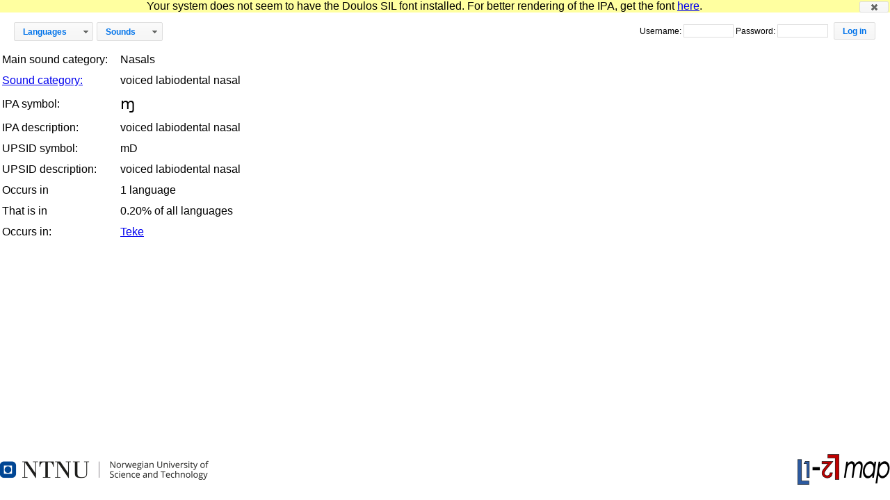

--- FILE ---
content_type: text/html; charset=utf-8
request_url: https://l1-l2map.hf.ntnu.no/l1-l2map/sounds/610/
body_size: 8885
content:
<!DOCTYPE html>
<html lang="en">
<head>
<meta charset="utf-8" />
<noscript>
<meta http-equiv="refresh" content="2; URL=no_javascript">
</noscript>

  <title>Sound details</title>
	
				<link rel="shortcut icon" href="/images/favicon.ico" />
		
		
		
		<!-- Order is important: style.css overrides some features from jquery-ui and must be imported last -->
		<link rel="stylesheet" href="/css/custom-theme/jquery-ui-1.8.11.custom.css" type="text/css" />
		<link rel="stylesheet" href="/css/style.css" type="text/css" />
    	
    	<link rel="stylesheet" href="/css/fg.menu.css" type="text/css" media="screen"  />


				<script type="text/javascript" src="/js/jquery-1.5.1.min.js"></script>
		<script type="text/javascript" src="/js/jquery-ui-1.8.11.custom.min.js"></script>
  		<script type="text/javascript" src="/js/jquery.qtip-1.0.0-rc3.min.js"></script> 

		
  		<script type="text/javascript" src="/js/vowels.js"></script>
    	<script type="text/javascript" src="/js/fg.menu.min.js"></script>
	
		<script type="text/javascript">
			// <![CDATA[
			// Install JSqript UI buttons:
$(document).ready(function() {

	$( ".button").button();
	
	// Functionality for button drop-downs
	/// TODO: Fix repetition.
	$('#flat1').menu({ 
		content: $('#flat1').next().html(), // grab content from this page
		showSpeed: 100,
		flyOut: true
	});
	$('#flat2').menu({ 
		content: $('#flat2').next().html(), // grab content from this page
		showSpeed: 100,
		flyOut: true
	});

	
		
	if (storageIsEnabled()) {
		// No need to use cookies. If browser has storage, it probably has canvas and that other HTML5 stuff
		if (window.sessionStorage.has_shown_font_warning != "true") {
			checkIfFontIsInstalledAndWarn();
		}
	} else {
		checkIfFontIsInstalledAndWarn();
	}	

});

function browserIsSupported() {
	return ((supports_canvas()) && ($.support.ajax));
}

function removeFontWarning() {
	$("#browser_incompability_warning").hide();
	if (storageIsEnabled()) {
		window.sessionStorage.has_shown_font_warning = "true";
	}
}

function checkIfFontIsInstalledAndWarn() {
	font.setup();
	if (!font.isInstalled("Doulos SIL")) {
		$("#wrapper").prepend('<div id="browser_incompability_warning">Your system does not seem to have the Doulos SIL font installed. For better rendering of the IPA, get the font <a href="http://scripts.sil.org/cms/scripts/page.php?item_id=DoulosSIL_download">here</a>.<button onclick="removeFontWarning();" title="Close" id="SILWarningCloseButton"></button></div>');
				
		$( "#SILWarningCloseButton" ).button({
			icons: {
				primary: "ui-icon-closethick"
			},
			text: false
		});
	}	
	
}

function storageIsEnabled() {
    "use strict";
    try {
        return 'sessionStorage' in window && window.sessionStorage !== null;
    } catch(e) {
        return false;
    }
};

function showSelectLanguageDialog() {
	var $dialog = $("#select_compare_language_dialog")
	.dialog({
		autoOpen: false,
		title: "Select Languages",
		width: 510,
		height: 200,
		modal: true,
		buttons: { 	"Cancel": function() { 
						$(this).dialog("close");  
					}, 
					"OK": function() { 
						$(this).dialog("close"); 
						var language1ID = $("select#compare_language_1 :selected").val();
						var language2ID = $("select#compare_language_2 :selected").val();
						if ((language1ID != null) && (language2ID != null)) {
							window.location.href = "/l1-l2map/compare_languages/?language_1_id=" + language1ID + "&language_2_id=" + language2ID;										
						}
					} 
				},					
	});
	$dialog.dialog('open');
}

function showEditLanguageDialog() {
	var $dialog = $("#select_edit_language_dialog")
	.dialog({
		autoOpen: false,
		title: "Edit Language",
		width: 300,
		height: 200,
		modal: true,
		buttons: { 	"Cancel": function() { 
						$(this).dialog("close");  
					}, 
					"OK": function() { 
						$(this).dialog("close"); 
						var languageID = $("select#edit_language :selected").val();
						if (languageID != null) {
							window.location.href = "/l1-l2map/edit_language/?language_id=" + languageID;										
						}
					} 
				},					
	});
	$dialog.dialog('open');
}

function supports_canvas() {
	return !!document.createElement('canvas').getContext;
}

// Pinched from Remy Sharp (http://remysharp.com/2008/07/08/how-to-detect-if-a-font-is-installed-only-using-javascript/)
var font = (function () {
    var test_string = 'mmmmmmmmmwwwwwww';
    var test_font = '"Comic Sans MS"';
    var notInstalledWidth = 0;
    var testbed = null;
    var guid = 0;
    
    return {
        // must be called when the dom is ready
        setup : function () {
            if ($('#fontInstalledTest').length) return;

            $('head').append('<' + 'style> #fontInstalledTest, #fontTestBed { position: absolute; left: -9999px; top: 0; visibility: hidden; } #fontInstalledTest { font-size: 50px!important; font-family: ' + test_font + ';}</' + 'style>');
            
            
            $('body').append('<div id="fontTestBed"></div>').append('<span id="fontInstalledTest" class="fonttest">' + test_string + '</span>');
            testbed = $('#fontTestBed');
            notInstalledWidth = $('#fontInstalledTest').width();
        },
        
        isInstalled : function(font) {
            guid++;
        
            var style = '<' + 'style id="fonttestStyle"> #fonttest' + guid + ' { font-size: 50px!important; font-family: ' + font + ', ' + test_font + '; } <' + '/style>';
            
            $('head').find('#fonttestStyle').remove().end().append(style);
            testbed.empty().append('<span id="fonttest' + guid + '" class="fonttest">' + test_string + '</span>');
                        
            return (testbed.find('span').width() != notInstalledWidth);
        }
    };
})();

			$(document).ready(function() {
			
				if (!browserIsSupported()) {
					window.location = '/browser_not_supported';
				}
			
			});
			// ]]>
		</script>	

		
		
		<style type="text/css">
	
			
			not_body {
				background-image:url("data:image/svg+xml;utf8,<svg xmlns='http://www.w3.org/2000/svg' version='1.1' height='250px' width='360px'><text x='0' y='115' stroke='#ffffff' fill='#eeeeff' font-size='120'>test</text></svg>");
			}
			

			
			
			.ipa_consonant_char_l1,
			.cell_l1,
			td.cell_language_1,
			td.cell_color_l1 {
						
					background-color: rgb(96,132,255);
						
			}

			.cell_l2,
			.ipa_consonant_char_l2,
			td.cell_language_2,
			td.cell_color_l2 {
						
					background-color: rgb(231,64,0);
						
			}
		
			.cell_l1_l2,
			.ipa_consonant_char_l1_l2,
			td.cell_color_l1_l2 {
						
					background-color: rgb(0,255,0);
						
			}

			.background_l1 {
						
					background-color: rgb(96,132,255);
						
			}

			.background_l1_light {
				background-color: rgb(185,207,255);
			}

			.background_l2 {
						
					background-color: rgb(231,64,0);
						
			}

			.background_l2_light {
				background-color: rgb(255,171,171);
			}
		
			.background_l1_l2 {
						
					background-color: rgb(0,255,0);
						
			}

			.background_l1_l2_light {
				background-color: rgb(180,255,180);
			}
			
			.cell_not_applicable {
						
					background-color: grey;
						
			}

		</style>
	</head>

	<body>
		<!-- Select language to edit dialog -->

		
<!-- Select languages to compare dialog -->
<div id="select_compare_language_dialog" title="Basic dialog">
	<div style="height:0.8em;">Select languages to compare:</div><br />
	<select id="compare_language_1" class="dropdown_language_names" name="language_1_id">
		
    		
	
		<option value="537"> Other</option>
	

	
		<option value="367">!Xu</option>
	

	
		<option value="620">A-Pucikwar</option>
	

	
		<option value="621">Aari</option>
	

	
		<option value="622">Abar</option>
	

	
		<option value="623">Abau</option>
	

	
		<option value="624">Abidji</option>
	

	
		<option value="253">Abipon</option>
	

	
		<option value="625">Abishira</option>
	

	
		<option value="222">Ache</option>
	

	
		<option value="171">Achumawi</option>
	

	
		<option value="209">Acoma</option>
	

	
		<option value="88">Adzera</option>
	

	
		<option value="335">Aghem</option>
	

	
		<option value="217">Ahtna</option>
	

	
		<option value="111">Ainu</option>
	

	
		<option value="433">Aizi</option>
	

	
		<option value="325">Akan</option>
	

	
		<option value="259">Akawaio</option>
	

	
		<option value="246">Alabama</option>
	

	
		<option value="451">Alamblak</option>
	

	
		<option value="292">Alawa</option>
	

	
		<option value="104">Albanian</option>
	

	
		<option value="166">Aleut</option>
	

	
		<option value="377">Alladian</option>
	

	
		<option value="228">Amahuaca</option>
	

	
		<option value="394">Amele</option>
	

	
		<option value="315">Amharic</option>
	

	
		<option value="425">Amo</option>
	

	
		<option value="182">Amuesha</option>
	

	
		<option value="252">Amuzgo</option>
	

	
		<option value="349">Andamanese</option>
	

	
		<option value="155">Andoke</option>
	

	
		<option value="289">Angaatiha</option>
	

	
		<option value="317">Angas</option>
	

	
		<option value="137">Ao</option>
	

	
		<option value="204">Apinaye</option>
	

	
		<option value="234">Arabela</option>
	

	
		<option value="370">Arabic</option>
	

	
		<option value="642">Arabic_Modern Standard Arabic</option>
	

	
		<option value="82">Archi</option>
	

	
		<option value="45">Armenian</option>
	

	
		<option value="347">Arrernte</option>
	

	
		<option value="323">Asmat</option>
	

	
		<option value="71">Atayal</option>
	

	
		<option value="179">Auca</option>
	

	
		<option value="72">Avar</option>
	

	
		<option value="402">Awiya</option>
	

	
		<option value="180">Axluxlay</option>
	

	
		<option value="421">Azande</option>
	

	
		<option value="38">Azerbaijani</option>
	

	
		<option value="79">Bai</option>
	

	
		<option value="313">Baining</option>
	

	
		<option value="250">Bakairi</option>
	

	
		<option value="398">Bambara</option>
	

	
		<option value="344">Bandjalang</option>
	

	
		<option value="218">Barasano</option>
	

	
		<option value="407">Bardi</option>
	

	
		<option value="444">Bariba</option>
	

	
		<option value="81">Bashkir</option>
	

	
		<option value="117">Basque</option>
	

	
		<option value="135">Batak</option>
	

	
		<option value="131">Bats</option>
	

	
		<option value="374">Beembe</option>
	

	
		<option value="330">Beja</option>
	

	
		<option value="154">Bella coola</option>
	

	
		<option value="637">Bengali_Bangladesh</option>
	

	
		<option value="125">Bengali_Calcutta</option>
	

	
		<option value="386">Berta</option>
	

	
		<option value="346">Bete</option>
	

	
		<option value="411">Birom</option>
	

	
		<option value="357">Bisa</option>
	

	
		<option value="429">Bobo-fing</option>
	

	
		<option value="22">Bodo</option>
	

	
		<option value="205">Bororo</option>
	

	
		<option value="120">Brahui</option>
	

	
		<option value="57">Brao</option>
	

	
		<option value="105">Breton</option>
	

	
		<option value="223">Bribri</option>
	

	
		<option value="107">Bruu</option>
	

	
		<option value="23">Bulgarian</option>
	

	
		<option value="365">Burarra</option>
	

	
		<option value="127">Burmese</option>
	

	
		<option value="132">Burushaski</option>
	

	
		<option value="169">Cacua</option>
	

	
		<option value="203">Caddo</option>
	

	
		<option value="276">Campa</option>
	

	
		<option value="153">Camsa</option>
	

	
		<option value="618">Cantonese</option>
	

	
		<option value="266">Carib</option>
	

	
		<option value="564">Catalan (Central)</option>
	

	
		<option value="160">Cayapa</option>
	

	
		<option value="243">Cayuvava</option>
	

	
		<option value="90">Cham</option>
	

	
		<option value="2">Chamorro</option>
	

	
		<option value="15">Changzhou</option>
	

	
		<option value="188">Chatino</option>
	

	
		<option value="187">Cherokee</option>
	

	
		<option value="267">Chipewyan</option>
	

	
		<option value="419">Chuave</option>
	

	
		<option value="34">Chukchi</option>
	

	
		<option value="29">Chuvash</option>
	

	
		<option value="202">Cofan</option>
	

	
		<option value="221">Cubeo</option>
	

	
		<option value="197">Cuna</option>
	

	
		<option value="439">Dadibi</option>
	

	
		<option value="14">Dafla</option>
	

	
		<option value="415">Dagbani</option>
	

	
		<option value="66">Dagur</option>
	

	
		<option value="311">Dahalo</option>
	

	
		<option value="397">Daju</option>
	

	
		<option value="232">Dakota</option>
	

	
		<option value="314">Dan</option>
	

	
		<option value="364">Dangaleat</option>
	

	
		<option value="448">Dani</option>
	

	
		<option value="617">Danish</option>
	

	
		<option value="652">Dari</option>
	

	
		<option value="414">Dera</option>
	

	
		<option value="164">Diegueno</option>
	

	
		<option value="424">Dinka</option>
	

	
		<option value="442">Diola</option>
	

	
		<option value="339">Diyari</option>
	

	
		<option value="300">Dizi</option>
	

	
		<option value="332">Doayo</option>
	

	
		<option value="306">Dogon</option>
	

	
		<option value="601">Dutch</option>
	

	
		<option value="426">Dyirbal</option>
	

	
		<option value="288">Efik</option>
	

	
		<option value="319">Ejagham</option>
	

	
		<option value="348">Ekari</option>
	

	
		<option value="455">English</option>
	

	
		<option value="453">English_American</option>
	

	
		<option value="591">English_Australian</option>
	

	
		<option value="185">Epena pedee</option>
	

	
		<option value="8">Even</option>
	

	
		<option value="307">Ewe</option>
	

	
		<option value="416">Ewondo</option>
	

	
		<option value="186">Eyak</option>
	

	
		<option value="67">Farsi</option>
	

	
		<option value="437">Fasu</option>
	

	
		<option value="285">Fe?fe?</option>
	

	
		<option value="46">Fijian</option>
	

	
		<option value="87">Finnish</option>
	

	
		<option value="635">French</option>
	

	
		<option value="295">Fur</option>
	

	
		<option value="95">Fuzhou</option>
	

	
		<option value="390">Ga</option>
	

	
		<option value="320">Gadsup</option>
	

	
		<option value="366">Garawa</option>
	

	
		<option value="413">Gbeya</option>
	

	
		<option value="145">Gelao</option>
	

	
		<option value="141">Georgian</option>
	

	
		<option value="55">German</option>
	

	
		<option value="59">Greek</option>
	

	
		<option value="161">Guahibo</option>
	

	
		<option value="264">Guajiro</option>
	

	
		<option value="152">Guambiano</option>
	

	
		<option value="233">Guarani</option>
	

	
		<option value="399">Gugu-yalanji</option>
	

	
		<option value="409">Gwari</option>
	

	
		<option value="378">Hadza</option>
	

	
		<option value="210">Haida</option>
	

	
		<option value="121">Hakka</option>
	

	
		<option value="298">Hamer</option>
	

	
		<option value="296">Hausa</option>
	

	
		<option value="101">Hawaiian</option>
	

	
		<option value="605">Hebrew</option>
	

	
		<option value="194">Highland chinantec</option>
	

	
		<option value="89">Hindi-urdu</option>
	

	
		<option value="170">Hixkaryana</option>
	

	
		<option value="7">Hmong</option>
	

	
		<option value="193">Hopi</option>
	

	
		<option value="226">Huari</option>
	

	
		<option value="184">Huasteco</option>
	

	
		<option value="237">Huave</option>
	

	
		<option value="109">Hungarian</option>
	

	
		<option value="272">Hupa</option>
	

	
		<option value="94">Iai</option>
	

	
		<option value="268">Iate</option>
	

	
		<option value="31">Iban</option>
	

	
		<option value="327">Igbo</option>
	

	
		<option value="310">Ik</option>
	

	
		<option value="638">Indonesian</option>
	

	
		<option value="224">Inuit</option>
	

	
		<option value="254">Iranxe</option>
	

	
		<option value="412">Iraqw</option>
	

	
		<option value="78">Irarutu</option>
	

	
		<option value="103">Irish</option>
	

	
		<option value="158">Island carib</option>
	

	
		<option value="284">Isoko</option>
	

	
		<option value="629">Italian</option>
	

	
		<option value="609">Italian_UPSID</option>
	

	
		<option value="116">Itelmen</option>
	

	
		<option value="151">Itonama</option>
	

	
		<option value="64">Ivatan</option>
	

	
		<option value="326">Iwam</option>
	

	
		<option value="248">Jacaltec</option>
	

	
		<option value="128">Japanese</option>
	

	
		<option value="181">Japreria</option>
	

	
		<option value="229">Jaqaru</option>
	

	
		<option value="136">Javanese</option>
	

	
		<option value="208">Jebero</option>
	

	
		<option value="24">Jingpho</option>
	

	
		<option value="279">Jivaro</option>
	

	
		<option value="401">Jomang</option>
	

	
		<option value="201">K&#x27;ekchi</option>
	

	
		<option value="113">Kabardian</option>
	

	
		<option value="294">Kadugli</option>
	

	
		<option value="230">Kaingang</option>
	

	
		<option value="358">Kala lagaw ya</option>
	

	
		<option value="99">Kaliai</option>
	

	
		<option value="400">Kalkatungu</option>
	

	
		<option value="92">Kam</option>
	

	
		<option value="368">Kanakuru</option>
	

	
		<option value="322">Kanuri</option>
	

	
		<option value="30">Karen</option>
	

	
		<option value="265">Karok</option>
	

	
		<option value="40">Kashmiri</option>
	

	
		<option value="213">Kawaiisu</option>
	

	
		<option value="362">Kefa</option>
	

	
		<option value="405">Kera</option>
	

	
		<option value="5">Ket</option>
	

	
		<option value="408">Kewa</option>
	

	
		<option value="54">Khalkha</option>
	

	
		<option value="134">Khanty</option>
	

	
		<option value="83">Kharia</option>
	

	
		<option value="27">Khasi</option>
	

	
		<option value="139">Khmer</option>
	

	
		<option value="63">Khmu?</option>
	

	
		<option value="240">Kiowa</option>
	

	
		<option value="53">Kirghiz</option>
	

	
		<option value="162">Klamath</option>
	

	
		<option value="396">Klao</option>
	

	
		<option value="389">Kohumono</option>
	

	
		<option value="321">Koiari</option>
	

	
		<option value="443">Kolokuma ijo</option>
	

	
		<option value="371">Koma</option>
	

	
		<option value="69">Komi</option>
	

	
		<option value="21">Konkani</option>
	

	
		<option value="382">Konyagi</option>
	

	
		<option value="70">Korean</option>
	

	
		<option value="9">Koryak</option>
	

	
		<option value="10">Kota</option>
	

	
		<option value="297">Kotoko</option>
	

	
		<option value="60">Koya</option>
	

	
		<option value="353">Kpan</option>
	

	
		<option value="354">Kpelle</option>
	

	
		<option value="420">Kullo</option>
	

	
		<option value="286">Kunama</option>
	

	
		<option value="281">Kunimaipa</option>
	

	
		<option value="75">Kurdish</option>
	

	
		<option value="86">Kurukh</option>
	

	
		<option value="616">Kven</option>
	

	
		<option value="85">Kwaio</option>
	

	
		<option value="157">Kwakw&#x27;ala</option>
	

	
		<option value="331">Kwoma</option>
	

	
		<option value="143">Lahu</option>
	

	
		<option value="25">Lai</option>
	

	
		<option value="36">Lak</option>
	

	
		<option value="112">Lakkia</option>
	

	
		<option value="380">Lame</option>
	

	
		<option value="308">Lelemi</option>
	

	
		<option value="43">Lenakel</option>
	

	
		<option value="19">Lithuanian</option>
	

	
		<option value="373">Lua</option>
	

	
		<option value="122">Lue</option>
	

	
		<option value="283">Lugbara</option>
	

	
		<option value="165">Luiseno</option>
	

	
		<option value="133">Lungchow</option>
	

	
		<option value="385">Luo</option>
	

	
		<option value="227">Lushootseed</option>
	

	
		<option value="305">Maasai</option>
	

	
		<option value="440">Maba</option>
	

	
		<option value="190">Maidu</option>
	

	
		<option value="124">Malagasy</option>
	

	
		<option value="356">Malakmalak</option>
	

	
		<option value="363">Mambila</option>
	

	
		<option value="115">Manchu</option>
	

	
		<option value="98">Mandarin</option>
	

	
		<option value="262">Mapudungu</option>
	

	
		<option value="93">Maranao</option>
	

	
		<option value="430">Margi</option>
	

	
		<option value="6">Mari</option>
	

	
		<option value="383">Maung</option>
	

	
		<option value="156">Maxakali</option>
	

	
		<option value="216">Mazahua</option>
	

	
		<option value="163">Mazatec</option>
	

	
		<option value="445">Mba-ne</option>
	

	
		<option value="406">Mbabaram</option>
	

	
		<option value="355">Mbum</option>
	

	
		<option value="20">Mien</option>
	

	
		<option value="235">Mixe</option>
	

	
		<option value="149">Mixtec</option>
	

	
		<option value="68">Moghol</option>
	

	
		<option value="12">Monguor</option>
	

	
		<option value="73">Mor</option>
	

	
		<option value="299">Moro</option>
	

	
		<option value="257">Movima</option>
	

	
		<option value="176">Moxo</option>
	

	
		<option value="206">Muinane</option>
	

	
		<option value="309">Mumuye</option>
	

	
		<option value="41">Mundari</option>
	

	
		<option value="369">Murinhpatha</option>
	

	
		<option value="352">Mursi</option>
	

	
		<option value="173">Nahuatl</option>
	

	
		<option value="337">Nama</option>
	

	
		<option value="404">Nambakaengo</option>
	

	
		<option value="11">Nanai</option>
	

	
		<option value="428">Nasioi</option>
	

	
		<option value="242">Navajo</option>
	

	
		<option value="106">Naxi</option>
	

	
		<option value="376">Ndut</option>
	

	
		<option value="142">Nenets</option>
	

	
		<option value="391">Neo-aramaic</option>
	

	
		<option value="35">Nepali</option>
	

	
		<option value="471">NepaliOH</option>
	

	
		<option value="359">Nera</option>
	

	
		<option value="26">Newari</option>
	

	
		<option value="192">Nez perce</option>
	

	
		<option value="13">Nganasan</option>
	

	
		<option value="293">Ngarinjin</option>
	

	
		<option value="379">Ngiyambaa</option>
	

	
		<option value="384">Ngizim</option>
	

	
		<option value="119">Nicobarese</option>
	

	
		<option value="417">Nimboran</option>
	

	
		<option value="102">Nivkh</option>
	

	
		<option value="336">Noni</option>
	

	
		<option value="612">Norwegian</option>
	

	
		<option value="550">Norwegian_Bergen</option>
	

	
		<option value="551">Norwegian_Elverum</option>
	

	
		<option value="549">Norwegian_Malm</option>
	

	
		<option value="552">Norwegian_Oslo</option>
	

	
		<option value="553">Norwegian_Sandnessjøen</option>
	

	
		<option value="554">Norwegian_Stavanger</option>
	

	
		<option value="555">Norwegian_Tromsø</option>
	

	
		<option value="556">Norwegian_Trondheim</option>
	

	
		<option value="427">Nubian</option>
	

	
		<option value="280">Nunggubuyu</option>
	

	
		<option value="33">Nyah kur</option>
	

	
		<option value="304">Nyangi</option>
	

	
		<option value="351">Nyimang</option>
	

	
		<option value="168">Ocaina</option>
	

	
		<option value="287">Ogbia</option>
	

	
		<option value="225">Ojibwa</option>
	

	
		<option value="42">Ormuri</option>
	

	
		<option value="44">Pacoh</option>
	

	
		<option value="260">Paez</option>
	

	
		<option value="130">Paiwan</option>
	

	
		<option value="147">Panare</option>
	

	
		<option value="251">Papago</option>
	

	
		<option value="91">Parauk</option>
	

	
		<option value="49">Pashto</option>
	

	
		<option value="175">Paya</option>
	

	
		<option value="602">Persian</option>
	

	
		<option value="50">Phlong</option>
	

	
		<option value="245">Picuris</option>
	

	
		<option value="236">Piraha</option>
	

	
		<option value="123">Po-ai</option>
	

	
		<option value="56">Pohnpeian</option>
	

	
		<option value="593">Polish</option>
	

	
		<option value="244">Pomo</option>
	

	
		<option value="608">Portuguese (Brasilian)</option>
	

	
		<option value="274">Qawasqar</option>
	

	
		<option value="159">Quechua</option>
	

	
		<option value="258">Quileute</option>
	

	
		<option value="183">Resigaro</option>
	

	
		<option value="28">Romanian</option>
	

	
		<option value="97">Roro</option>
	

	
		<option value="422">Rotokas</option>
	

	
		<option value="110">Rukai</option>
	

	
		<option value="61">Russian</option>
	

	
		<option value="16">Rutul</option>
	

	
		<option value="76">Sa&#x27;ban</option>
	

	
		<option value="4">Saami</option>
	

	
		<option value="189">Saliba</option>
	

	
		<option value="74">Sama</option>
	

	
		<option value="360">Sandawe</option>
	

	
		<option value="361">Sango</option>
	

	
		<option value="342">Savosavo</option>
	

	
		<option value="381">Sebei</option>
	

	
		<option value="51">Sedang</option>
	

	
		<option value="449">Selepet</option>
	

	
		<option value="62">Selkup</option>
	

	
		<option value="438">Senadi</option>
	

	
		<option value="249">Seneca</option>
	

	
		<option value="432">Sentani</option>
	

	
		<option value="627">Serbian</option>
	

	
		<option value="215">Shasta</option>
	

	
		<option value="334">Shilha</option>
	

	
		<option value="219">Shiriana</option>
	

	
		<option value="174">Shuswap</option>
	

	
		<option value="211">Sierra miwok</option>
	

	
		<option value="140">Sinhalese</option>
	

	
		<option value="177">Siona</option>
	

	
		<option value="239">Siriono</option>
	

	
		<option value="324">Socotri</option>
	

	
		<option value="450">Somali</option>
	

	
		<option value="312">Songhai</option>
	

	
		<option value="316">Southern kiwai</option>
	

	
		<option value="255">Southern nambiquara</option>
	

	
		<option value="126">Spanish (Castilian)</option>
	

	
		<option value="118">Sre</option>
	

	
		<option value="290">Suena</option>
	

	
		<option value="80">Sui</option>
	

	
		<option value="630">Swahili</option>
	

	
		<option value="545">Swedish</option>
	

	
		<option value="302">Tabi</option>
	

	
		<option value="256">Tacana</option>
	

	
		<option value="48">Tagalog</option>
	

	
		<option value="47">Taishan</option>
	

	
		<option value="423">Tama</option>
	

	
		<option value="108">Tamang</option>
	

	
		<option value="345">Tamasheq</option>
	

	
		<option value="452">Tamil</option>
	

	
		<option value="375">Tampulma</option>
	

	
		<option value="447">Taoripi</option>
	

	
		<option value="270">Tarascan</option>
	

	
		<option value="446">Tarok</option>
	

	
		<option value="261">Tehuelche</option>
	

	
		<option value="301">Teke</option>
	

	
		<option value="96">Telugu</option>
	

	
		<option value="341">Temein</option>
	

	
		<option value="340">Temne</option>
	

	
		<option value="410">Tera</option>
	

	
		<option value="138">Tetun</option>
	

	
		<option value="144">Thai</option>
	

	
		<option value="199">Ticuna</option>
	

	
		<option value="39">Tiddim chin</option>
	

	
		<option value="52">Tigak</option>
	

	
		<option value="350">Tigre</option>
	

	
		<option value="651">Tigrinya</option>
	

	
		<option value="17">Tiruray</option>
	

	
		<option value="338">Tiwi</option>
	

	
		<option value="273">Tlapanec</option>
	

	
		<option value="196">Tlingit</option>
	

	
		<option value="275">Tol</option>
	

	
		<option value="167">Tonkawa</option>
	

	
		<option value="200">Totonac</option>
	

	
		<option value="212">Trumai</option>
	

	
		<option value="241">Tseshaht</option>
	

	
		<option value="198">Tsimshian</option>
	

	
		<option value="32">Tsou</option>
	

	
		<option value="65">Tulu</option>
	

	
		<option value="271">Tunica</option>
	

	
		<option value="1">Turkish</option>
	

	
		<option value="3">Tuva</option>
	

	
		<option value="172">Tzeltal</option>
	

	
		<option value="641">Ukrainian</option>
	

	
		<option value="195">Upper chehalis</option>
	

	
		<option value="639">Urdu_Pakistan</option>
	

	
		<option value="291">Usan</option>
	

	
		<option value="37">Uzbek</option>
	

	
		<option value="372">Vanimo</option>
	

	
		<option value="129">Vietnamese</option>
	

	
		<option value="434">Wahgi</option>
	

	
		<option value="403">Wantoat</option>
	

	
		<option value="238">Wapishana</option>
	

	
		<option value="178">Wappo</option>
	

	
		<option value="231">Warao</option>
	

	
		<option value="435">Waray</option>
	

	
		<option value="387">Waris</option>
	

	
		<option value="393">West makian</option>
	

	
		<option value="392">Western desert</option>
	

	
		<option value="150">Wichita</option>
	

	
		<option value="303">Wik-munkan</option>
	

	
		<option value="207">Wintu</option>
	

	
		<option value="191">Wiyot</option>
	

	
		<option value="343">Woisika</option>
	

	
		<option value="388">Wolof</option>
	

	
		<option value="100">Xiamen</option>
	

	
		<option value="436">Yagaria</option>
	

	
		<option value="269">Yagua</option>
	

	
		<option value="18">Yakut</option>
	

	
		<option value="148">Yana</option>
	

	
		<option value="329">Yanyuwa</option>
	

	
		<option value="263">Yaqui</option>
	

	
		<option value="431">Yareba</option>
	

	
		<option value="418">Yawa</option>
	

	
		<option value="114">Yay</option>
	

	
		<option value="328">Yessan-mayo</option>
	

	
		<option value="333">Yidiny</option>
	

	
		<option value="282">Yolngu</option>
	

	
		<option value="441">Yoruba</option>
	

	
		<option value="278">Yucatec</option>
	

	
		<option value="247">Yuchi</option>
	

	
		<option value="220">Yucuna</option>
	

	
		<option value="84">Yukaghir</option>
	

	
		<option value="395">Yulu</option>
	

	
		<option value="277">Yupik</option>
	

	
		<option value="214">Zoque</option>
	

	
		<option value="318">Zulu</option>
	

	
		<option value="146">Zuni</option>
	


		
	</select>
	<select id="compare_language_2" class="dropdown_language_names" name="language_2_id">
		
    		
	
		<option value="537"> Other</option>
	

	
		<option value="367">!Xu</option>
	

	
		<option value="620">A-Pucikwar</option>
	

	
		<option value="621">Aari</option>
	

	
		<option value="622">Abar</option>
	

	
		<option value="623">Abau</option>
	

	
		<option value="624">Abidji</option>
	

	
		<option value="253">Abipon</option>
	

	
		<option value="625">Abishira</option>
	

	
		<option value="222">Ache</option>
	

	
		<option value="171">Achumawi</option>
	

	
		<option value="209">Acoma</option>
	

	
		<option value="88">Adzera</option>
	

	
		<option value="335">Aghem</option>
	

	
		<option value="217">Ahtna</option>
	

	
		<option value="111">Ainu</option>
	

	
		<option value="433">Aizi</option>
	

	
		<option value="325">Akan</option>
	

	
		<option value="259">Akawaio</option>
	

	
		<option value="246">Alabama</option>
	

	
		<option value="451">Alamblak</option>
	

	
		<option value="292">Alawa</option>
	

	
		<option value="104">Albanian</option>
	

	
		<option value="166">Aleut</option>
	

	
		<option value="377">Alladian</option>
	

	
		<option value="228">Amahuaca</option>
	

	
		<option value="394">Amele</option>
	

	
		<option value="315">Amharic</option>
	

	
		<option value="425">Amo</option>
	

	
		<option value="182">Amuesha</option>
	

	
		<option value="252">Amuzgo</option>
	

	
		<option value="349">Andamanese</option>
	

	
		<option value="155">Andoke</option>
	

	
		<option value="289">Angaatiha</option>
	

	
		<option value="317">Angas</option>
	

	
		<option value="137">Ao</option>
	

	
		<option value="204">Apinaye</option>
	

	
		<option value="234">Arabela</option>
	

	
		<option value="370">Arabic</option>
	

	
		<option value="642">Arabic_Modern Standard Arabic</option>
	

	
		<option value="82">Archi</option>
	

	
		<option value="45">Armenian</option>
	

	
		<option value="347">Arrernte</option>
	

	
		<option value="323">Asmat</option>
	

	
		<option value="71">Atayal</option>
	

	
		<option value="179">Auca</option>
	

	
		<option value="72">Avar</option>
	

	
		<option value="402">Awiya</option>
	

	
		<option value="180">Axluxlay</option>
	

	
		<option value="421">Azande</option>
	

	
		<option value="38">Azerbaijani</option>
	

	
		<option value="79">Bai</option>
	

	
		<option value="313">Baining</option>
	

	
		<option value="250">Bakairi</option>
	

	
		<option value="398">Bambara</option>
	

	
		<option value="344">Bandjalang</option>
	

	
		<option value="218">Barasano</option>
	

	
		<option value="407">Bardi</option>
	

	
		<option value="444">Bariba</option>
	

	
		<option value="81">Bashkir</option>
	

	
		<option value="117">Basque</option>
	

	
		<option value="135">Batak</option>
	

	
		<option value="131">Bats</option>
	

	
		<option value="374">Beembe</option>
	

	
		<option value="330">Beja</option>
	

	
		<option value="154">Bella coola</option>
	

	
		<option value="637">Bengali_Bangladesh</option>
	

	
		<option value="125">Bengali_Calcutta</option>
	

	
		<option value="386">Berta</option>
	

	
		<option value="346">Bete</option>
	

	
		<option value="411">Birom</option>
	

	
		<option value="357">Bisa</option>
	

	
		<option value="429">Bobo-fing</option>
	

	
		<option value="22">Bodo</option>
	

	
		<option value="205">Bororo</option>
	

	
		<option value="120">Brahui</option>
	

	
		<option value="57">Brao</option>
	

	
		<option value="105">Breton</option>
	

	
		<option value="223">Bribri</option>
	

	
		<option value="107">Bruu</option>
	

	
		<option value="23">Bulgarian</option>
	

	
		<option value="365">Burarra</option>
	

	
		<option value="127">Burmese</option>
	

	
		<option value="132">Burushaski</option>
	

	
		<option value="169">Cacua</option>
	

	
		<option value="203">Caddo</option>
	

	
		<option value="276">Campa</option>
	

	
		<option value="153">Camsa</option>
	

	
		<option value="618">Cantonese</option>
	

	
		<option value="266">Carib</option>
	

	
		<option value="564">Catalan (Central)</option>
	

	
		<option value="160">Cayapa</option>
	

	
		<option value="243">Cayuvava</option>
	

	
		<option value="90">Cham</option>
	

	
		<option value="2">Chamorro</option>
	

	
		<option value="15">Changzhou</option>
	

	
		<option value="188">Chatino</option>
	

	
		<option value="187">Cherokee</option>
	

	
		<option value="267">Chipewyan</option>
	

	
		<option value="419">Chuave</option>
	

	
		<option value="34">Chukchi</option>
	

	
		<option value="29">Chuvash</option>
	

	
		<option value="202">Cofan</option>
	

	
		<option value="221">Cubeo</option>
	

	
		<option value="197">Cuna</option>
	

	
		<option value="439">Dadibi</option>
	

	
		<option value="14">Dafla</option>
	

	
		<option value="415">Dagbani</option>
	

	
		<option value="66">Dagur</option>
	

	
		<option value="311">Dahalo</option>
	

	
		<option value="397">Daju</option>
	

	
		<option value="232">Dakota</option>
	

	
		<option value="314">Dan</option>
	

	
		<option value="364">Dangaleat</option>
	

	
		<option value="448">Dani</option>
	

	
		<option value="617">Danish</option>
	

	
		<option value="652">Dari</option>
	

	
		<option value="414">Dera</option>
	

	
		<option value="164">Diegueno</option>
	

	
		<option value="424">Dinka</option>
	

	
		<option value="442">Diola</option>
	

	
		<option value="339">Diyari</option>
	

	
		<option value="300">Dizi</option>
	

	
		<option value="332">Doayo</option>
	

	
		<option value="306">Dogon</option>
	

	
		<option value="601">Dutch</option>
	

	
		<option value="426">Dyirbal</option>
	

	
		<option value="288">Efik</option>
	

	
		<option value="319">Ejagham</option>
	

	
		<option value="348">Ekari</option>
	

	
		<option value="455">English</option>
	

	
		<option value="453">English_American</option>
	

	
		<option value="591">English_Australian</option>
	

	
		<option value="185">Epena pedee</option>
	

	
		<option value="8">Even</option>
	

	
		<option value="307">Ewe</option>
	

	
		<option value="416">Ewondo</option>
	

	
		<option value="186">Eyak</option>
	

	
		<option value="67">Farsi</option>
	

	
		<option value="437">Fasu</option>
	

	
		<option value="285">Fe?fe?</option>
	

	
		<option value="46">Fijian</option>
	

	
		<option value="87">Finnish</option>
	

	
		<option value="635">French</option>
	

	
		<option value="295">Fur</option>
	

	
		<option value="95">Fuzhou</option>
	

	
		<option value="390">Ga</option>
	

	
		<option value="320">Gadsup</option>
	

	
		<option value="366">Garawa</option>
	

	
		<option value="413">Gbeya</option>
	

	
		<option value="145">Gelao</option>
	

	
		<option value="141">Georgian</option>
	

	
		<option value="55">German</option>
	

	
		<option value="59">Greek</option>
	

	
		<option value="161">Guahibo</option>
	

	
		<option value="264">Guajiro</option>
	

	
		<option value="152">Guambiano</option>
	

	
		<option value="233">Guarani</option>
	

	
		<option value="399">Gugu-yalanji</option>
	

	
		<option value="409">Gwari</option>
	

	
		<option value="378">Hadza</option>
	

	
		<option value="210">Haida</option>
	

	
		<option value="121">Hakka</option>
	

	
		<option value="298">Hamer</option>
	

	
		<option value="296">Hausa</option>
	

	
		<option value="101">Hawaiian</option>
	

	
		<option value="605">Hebrew</option>
	

	
		<option value="194">Highland chinantec</option>
	

	
		<option value="89">Hindi-urdu</option>
	

	
		<option value="170">Hixkaryana</option>
	

	
		<option value="7">Hmong</option>
	

	
		<option value="193">Hopi</option>
	

	
		<option value="226">Huari</option>
	

	
		<option value="184">Huasteco</option>
	

	
		<option value="237">Huave</option>
	

	
		<option value="109">Hungarian</option>
	

	
		<option value="272">Hupa</option>
	

	
		<option value="94">Iai</option>
	

	
		<option value="268">Iate</option>
	

	
		<option value="31">Iban</option>
	

	
		<option value="327">Igbo</option>
	

	
		<option value="310">Ik</option>
	

	
		<option value="638">Indonesian</option>
	

	
		<option value="224">Inuit</option>
	

	
		<option value="254">Iranxe</option>
	

	
		<option value="412">Iraqw</option>
	

	
		<option value="78">Irarutu</option>
	

	
		<option value="103">Irish</option>
	

	
		<option value="158">Island carib</option>
	

	
		<option value="284">Isoko</option>
	

	
		<option value="629">Italian</option>
	

	
		<option value="609">Italian_UPSID</option>
	

	
		<option value="116">Itelmen</option>
	

	
		<option value="151">Itonama</option>
	

	
		<option value="64">Ivatan</option>
	

	
		<option value="326">Iwam</option>
	

	
		<option value="248">Jacaltec</option>
	

	
		<option value="128">Japanese</option>
	

	
		<option value="181">Japreria</option>
	

	
		<option value="229">Jaqaru</option>
	

	
		<option value="136">Javanese</option>
	

	
		<option value="208">Jebero</option>
	

	
		<option value="24">Jingpho</option>
	

	
		<option value="279">Jivaro</option>
	

	
		<option value="401">Jomang</option>
	

	
		<option value="201">K&#x27;ekchi</option>
	

	
		<option value="113">Kabardian</option>
	

	
		<option value="294">Kadugli</option>
	

	
		<option value="230">Kaingang</option>
	

	
		<option value="358">Kala lagaw ya</option>
	

	
		<option value="99">Kaliai</option>
	

	
		<option value="400">Kalkatungu</option>
	

	
		<option value="92">Kam</option>
	

	
		<option value="368">Kanakuru</option>
	

	
		<option value="322">Kanuri</option>
	

	
		<option value="30">Karen</option>
	

	
		<option value="265">Karok</option>
	

	
		<option value="40">Kashmiri</option>
	

	
		<option value="213">Kawaiisu</option>
	

	
		<option value="362">Kefa</option>
	

	
		<option value="405">Kera</option>
	

	
		<option value="5">Ket</option>
	

	
		<option value="408">Kewa</option>
	

	
		<option value="54">Khalkha</option>
	

	
		<option value="134">Khanty</option>
	

	
		<option value="83">Kharia</option>
	

	
		<option value="27">Khasi</option>
	

	
		<option value="139">Khmer</option>
	

	
		<option value="63">Khmu?</option>
	

	
		<option value="240">Kiowa</option>
	

	
		<option value="53">Kirghiz</option>
	

	
		<option value="162">Klamath</option>
	

	
		<option value="396">Klao</option>
	

	
		<option value="389">Kohumono</option>
	

	
		<option value="321">Koiari</option>
	

	
		<option value="443">Kolokuma ijo</option>
	

	
		<option value="371">Koma</option>
	

	
		<option value="69">Komi</option>
	

	
		<option value="21">Konkani</option>
	

	
		<option value="382">Konyagi</option>
	

	
		<option value="70">Korean</option>
	

	
		<option value="9">Koryak</option>
	

	
		<option value="10">Kota</option>
	

	
		<option value="297">Kotoko</option>
	

	
		<option value="60">Koya</option>
	

	
		<option value="353">Kpan</option>
	

	
		<option value="354">Kpelle</option>
	

	
		<option value="420">Kullo</option>
	

	
		<option value="286">Kunama</option>
	

	
		<option value="281">Kunimaipa</option>
	

	
		<option value="75">Kurdish</option>
	

	
		<option value="86">Kurukh</option>
	

	
		<option value="616">Kven</option>
	

	
		<option value="85">Kwaio</option>
	

	
		<option value="157">Kwakw&#x27;ala</option>
	

	
		<option value="331">Kwoma</option>
	

	
		<option value="143">Lahu</option>
	

	
		<option value="25">Lai</option>
	

	
		<option value="36">Lak</option>
	

	
		<option value="112">Lakkia</option>
	

	
		<option value="380">Lame</option>
	

	
		<option value="308">Lelemi</option>
	

	
		<option value="43">Lenakel</option>
	

	
		<option value="19">Lithuanian</option>
	

	
		<option value="373">Lua</option>
	

	
		<option value="122">Lue</option>
	

	
		<option value="283">Lugbara</option>
	

	
		<option value="165">Luiseno</option>
	

	
		<option value="133">Lungchow</option>
	

	
		<option value="385">Luo</option>
	

	
		<option value="227">Lushootseed</option>
	

	
		<option value="305">Maasai</option>
	

	
		<option value="440">Maba</option>
	

	
		<option value="190">Maidu</option>
	

	
		<option value="124">Malagasy</option>
	

	
		<option value="356">Malakmalak</option>
	

	
		<option value="363">Mambila</option>
	

	
		<option value="115">Manchu</option>
	

	
		<option value="98">Mandarin</option>
	

	
		<option value="262">Mapudungu</option>
	

	
		<option value="93">Maranao</option>
	

	
		<option value="430">Margi</option>
	

	
		<option value="6">Mari</option>
	

	
		<option value="383">Maung</option>
	

	
		<option value="156">Maxakali</option>
	

	
		<option value="216">Mazahua</option>
	

	
		<option value="163">Mazatec</option>
	

	
		<option value="445">Mba-ne</option>
	

	
		<option value="406">Mbabaram</option>
	

	
		<option value="355">Mbum</option>
	

	
		<option value="20">Mien</option>
	

	
		<option value="235">Mixe</option>
	

	
		<option value="149">Mixtec</option>
	

	
		<option value="68">Moghol</option>
	

	
		<option value="12">Monguor</option>
	

	
		<option value="73">Mor</option>
	

	
		<option value="299">Moro</option>
	

	
		<option value="257">Movima</option>
	

	
		<option value="176">Moxo</option>
	

	
		<option value="206">Muinane</option>
	

	
		<option value="309">Mumuye</option>
	

	
		<option value="41">Mundari</option>
	

	
		<option value="369">Murinhpatha</option>
	

	
		<option value="352">Mursi</option>
	

	
		<option value="173">Nahuatl</option>
	

	
		<option value="337">Nama</option>
	

	
		<option value="404">Nambakaengo</option>
	

	
		<option value="11">Nanai</option>
	

	
		<option value="428">Nasioi</option>
	

	
		<option value="242">Navajo</option>
	

	
		<option value="106">Naxi</option>
	

	
		<option value="376">Ndut</option>
	

	
		<option value="142">Nenets</option>
	

	
		<option value="391">Neo-aramaic</option>
	

	
		<option value="35">Nepali</option>
	

	
		<option value="471">NepaliOH</option>
	

	
		<option value="359">Nera</option>
	

	
		<option value="26">Newari</option>
	

	
		<option value="192">Nez perce</option>
	

	
		<option value="13">Nganasan</option>
	

	
		<option value="293">Ngarinjin</option>
	

	
		<option value="379">Ngiyambaa</option>
	

	
		<option value="384">Ngizim</option>
	

	
		<option value="119">Nicobarese</option>
	

	
		<option value="417">Nimboran</option>
	

	
		<option value="102">Nivkh</option>
	

	
		<option value="336">Noni</option>
	

	
		<option value="612">Norwegian</option>
	

	
		<option value="550">Norwegian_Bergen</option>
	

	
		<option value="551">Norwegian_Elverum</option>
	

	
		<option value="549">Norwegian_Malm</option>
	

	
		<option value="552">Norwegian_Oslo</option>
	

	
		<option value="553">Norwegian_Sandnessjøen</option>
	

	
		<option value="554">Norwegian_Stavanger</option>
	

	
		<option value="555">Norwegian_Tromsø</option>
	

	
		<option value="556">Norwegian_Trondheim</option>
	

	
		<option value="427">Nubian</option>
	

	
		<option value="280">Nunggubuyu</option>
	

	
		<option value="33">Nyah kur</option>
	

	
		<option value="304">Nyangi</option>
	

	
		<option value="351">Nyimang</option>
	

	
		<option value="168">Ocaina</option>
	

	
		<option value="287">Ogbia</option>
	

	
		<option value="225">Ojibwa</option>
	

	
		<option value="42">Ormuri</option>
	

	
		<option value="44">Pacoh</option>
	

	
		<option value="260">Paez</option>
	

	
		<option value="130">Paiwan</option>
	

	
		<option value="147">Panare</option>
	

	
		<option value="251">Papago</option>
	

	
		<option value="91">Parauk</option>
	

	
		<option value="49">Pashto</option>
	

	
		<option value="175">Paya</option>
	

	
		<option value="602">Persian</option>
	

	
		<option value="50">Phlong</option>
	

	
		<option value="245">Picuris</option>
	

	
		<option value="236">Piraha</option>
	

	
		<option value="123">Po-ai</option>
	

	
		<option value="56">Pohnpeian</option>
	

	
		<option value="593">Polish</option>
	

	
		<option value="244">Pomo</option>
	

	
		<option value="608">Portuguese (Brasilian)</option>
	

	
		<option value="274">Qawasqar</option>
	

	
		<option value="159">Quechua</option>
	

	
		<option value="258">Quileute</option>
	

	
		<option value="183">Resigaro</option>
	

	
		<option value="28">Romanian</option>
	

	
		<option value="97">Roro</option>
	

	
		<option value="422">Rotokas</option>
	

	
		<option value="110">Rukai</option>
	

	
		<option value="61">Russian</option>
	

	
		<option value="16">Rutul</option>
	

	
		<option value="76">Sa&#x27;ban</option>
	

	
		<option value="4">Saami</option>
	

	
		<option value="189">Saliba</option>
	

	
		<option value="74">Sama</option>
	

	
		<option value="360">Sandawe</option>
	

	
		<option value="361">Sango</option>
	

	
		<option value="342">Savosavo</option>
	

	
		<option value="381">Sebei</option>
	

	
		<option value="51">Sedang</option>
	

	
		<option value="449">Selepet</option>
	

	
		<option value="62">Selkup</option>
	

	
		<option value="438">Senadi</option>
	

	
		<option value="249">Seneca</option>
	

	
		<option value="432">Sentani</option>
	

	
		<option value="627">Serbian</option>
	

	
		<option value="215">Shasta</option>
	

	
		<option value="334">Shilha</option>
	

	
		<option value="219">Shiriana</option>
	

	
		<option value="174">Shuswap</option>
	

	
		<option value="211">Sierra miwok</option>
	

	
		<option value="140">Sinhalese</option>
	

	
		<option value="177">Siona</option>
	

	
		<option value="239">Siriono</option>
	

	
		<option value="324">Socotri</option>
	

	
		<option value="450">Somali</option>
	

	
		<option value="312">Songhai</option>
	

	
		<option value="316">Southern kiwai</option>
	

	
		<option value="255">Southern nambiquara</option>
	

	
		<option value="126">Spanish (Castilian)</option>
	

	
		<option value="118">Sre</option>
	

	
		<option value="290">Suena</option>
	

	
		<option value="80">Sui</option>
	

	
		<option value="630">Swahili</option>
	

	
		<option value="545">Swedish</option>
	

	
		<option value="302">Tabi</option>
	

	
		<option value="256">Tacana</option>
	

	
		<option value="48">Tagalog</option>
	

	
		<option value="47">Taishan</option>
	

	
		<option value="423">Tama</option>
	

	
		<option value="108">Tamang</option>
	

	
		<option value="345">Tamasheq</option>
	

	
		<option value="452">Tamil</option>
	

	
		<option value="375">Tampulma</option>
	

	
		<option value="447">Taoripi</option>
	

	
		<option value="270">Tarascan</option>
	

	
		<option value="446">Tarok</option>
	

	
		<option value="261">Tehuelche</option>
	

	
		<option value="301">Teke</option>
	

	
		<option value="96">Telugu</option>
	

	
		<option value="341">Temein</option>
	

	
		<option value="340">Temne</option>
	

	
		<option value="410">Tera</option>
	

	
		<option value="138">Tetun</option>
	

	
		<option value="144">Thai</option>
	

	
		<option value="199">Ticuna</option>
	

	
		<option value="39">Tiddim chin</option>
	

	
		<option value="52">Tigak</option>
	

	
		<option value="350">Tigre</option>
	

	
		<option value="651">Tigrinya</option>
	

	
		<option value="17">Tiruray</option>
	

	
		<option value="338">Tiwi</option>
	

	
		<option value="273">Tlapanec</option>
	

	
		<option value="196">Tlingit</option>
	

	
		<option value="275">Tol</option>
	

	
		<option value="167">Tonkawa</option>
	

	
		<option value="200">Totonac</option>
	

	
		<option value="212">Trumai</option>
	

	
		<option value="241">Tseshaht</option>
	

	
		<option value="198">Tsimshian</option>
	

	
		<option value="32">Tsou</option>
	

	
		<option value="65">Tulu</option>
	

	
		<option value="271">Tunica</option>
	

	
		<option value="1">Turkish</option>
	

	
		<option value="3">Tuva</option>
	

	
		<option value="172">Tzeltal</option>
	

	
		<option value="641">Ukrainian</option>
	

	
		<option value="195">Upper chehalis</option>
	

	
		<option value="639">Urdu_Pakistan</option>
	

	
		<option value="291">Usan</option>
	

	
		<option value="37">Uzbek</option>
	

	
		<option value="372">Vanimo</option>
	

	
		<option value="129">Vietnamese</option>
	

	
		<option value="434">Wahgi</option>
	

	
		<option value="403">Wantoat</option>
	

	
		<option value="238">Wapishana</option>
	

	
		<option value="178">Wappo</option>
	

	
		<option value="231">Warao</option>
	

	
		<option value="435">Waray</option>
	

	
		<option value="387">Waris</option>
	

	
		<option value="393">West makian</option>
	

	
		<option value="392">Western desert</option>
	

	
		<option value="150">Wichita</option>
	

	
		<option value="303">Wik-munkan</option>
	

	
		<option value="207">Wintu</option>
	

	
		<option value="191">Wiyot</option>
	

	
		<option value="343">Woisika</option>
	

	
		<option value="388">Wolof</option>
	

	
		<option value="100">Xiamen</option>
	

	
		<option value="436">Yagaria</option>
	

	
		<option value="269">Yagua</option>
	

	
		<option value="18">Yakut</option>
	

	
		<option value="148">Yana</option>
	

	
		<option value="329">Yanyuwa</option>
	

	
		<option value="263">Yaqui</option>
	

	
		<option value="431">Yareba</option>
	

	
		<option value="418">Yawa</option>
	

	
		<option value="114">Yay</option>
	

	
		<option value="328">Yessan-mayo</option>
	

	
		<option value="333">Yidiny</option>
	

	
		<option value="282">Yolngu</option>
	

	
		<option value="441">Yoruba</option>
	

	
		<option value="278">Yucatec</option>
	

	
		<option value="247">Yuchi</option>
	

	
		<option value="220">Yucuna</option>
	

	
		<option value="84">Yukaghir</option>
	

	
		<option value="395">Yulu</option>
	

	
		<option value="277">Yupik</option>
	

	
		<option value="214">Zoque</option>
	

	
		<option value="318">Zulu</option>
	

	
		<option value="146">Zuni</option>
	


		
	</select>
</div>
									
		<div id="wrapper">
			<div id="header">
				<div id="top_level_menu">
	<div style="width: 100%;">
		<a href="#language-viewing" class="menusource button fg-button fg-button-icon-right ui-widget ui-state-default ui-corner-all" id="flat1"><span class="ui-icon ui-icon-triangle-1-s"></span>Languages</a>
		<div id="language-viewing" class="hidden">
			<ul>
				<li><a href="/l1-l2map/languages/" class="hidden-item">All Languages</a></li>
				<li><a href="#" onclick="showSelectLanguageDialog()" class="hidden-item">Select Languages...</a></li>
			
			</ul>
		</div>
		<a href="#sound-viewing" class="menusource button fg-button fg-button-icon-right ui-widget ui-state-default ui-corner-all" id="flat2"><span class="ui-icon ui-icon-triangle-1-s"></span>Sounds</a>		
		<div id="sound-viewing" class="hidden">
			<ul>
				<li><a href="/l1-l2map/compare_languages/" class="hidden-item">Show Default Sounds</a></li>
				<li><a href="/l1-l2map/sounds/" class="hidden-item">Show All Sounds</a></li>
				
			</ul>
		</div>
			
		
	</div>
</div>


    			
				
<form id="login_form" action="/login/" method="post" accept-charset="utf-8">
	<input type="hidden" name="csrfmiddlewaretoken" value="i1YUnazWisHqWCMLwhPJVHDKnEtRJLLTiTNfgfMTjoM8WftLAeHI6gGeKbIgirgo">
	<input type="hidden" name="next" value="" />
	<label for="username">Username: </label>
	<input class="ui-widget-content textinput" type="text" name="username" value="" id="username" />
	<label for="password">Password: </label>
	<input class="ui-widget-content textinput" type="password" name="password" value="" id="password" />
	<input class="button" type="submit" title="Login is only required for editing" value="Log in">
</form>
		

			</div>
			<div id="content">
    			
<table>
	<tr>
		<td class="sound_edit_cell">Main sound category:</td>
        <td class="sound_edit_cell">Nasals</td>
    </tr>
        
    
		<tr id="id_tr_sound_category">
            <td class="sound_edit_cell">
            <a href="../../sound_category/6">Sound category:</a>
            </td>
            <td class="sound_edit_cell">voiced labiodental nasal</td>
        </tr>
	
	
	<tr>
		<td class="sound_edit_cell">IPA symbol:</td>
	    <td class="sound_edit_cell"><span class="ipa_font_links">ɱ</span></td>
	</tr>
	<tr>
		<td class="sound_edit_cell">IPA description:</td>
	    <td class="sound_edit_cell">voiced labiodental nasal</td>
	</tr>	
	<tr>
		<td class="sound_edit_cell">UPSID symbol:</td>
		<td class="sound_edit_cell">mD</td>

	</tr>	
	<tr>
		<td class="sound_edit_cell">UPSID description:</td>
		<td class="sound_edit_cell">voiced labiodental nasal</td>
	</tr>
		
			
		
	<tr>
		<td class="sound_edit_cell">Occurs in</td>
		<td class="sound_edit_cell">1 language</td>
	</tr>
	<tr>
		<td class="sound_edit_cell">That is in</td>
		<td class="sound_edit_cell">0.20% of all languages</td>
	</tr>
	<tr>

		<td class="sound_edit_cell">Occurs in:</td>
		<td class="sound_edit_cell">
			
				<a href="../../compare_languages/?language_1_id=301&amp;language_2_id=301">Teke</a> 
				
		</td>

	</tr>
			
	
	
</table>

    			<div id="push"></div>
			</div>
		</div>
		<div id="footer">
			<div id="logos">
				<div id="l1l2logo"></div>
			</div>
		</div>
	</body>
</html>





--- FILE ---
content_type: text/css
request_url: https://l1-l2map.hf.ntnu.no/css/style.css
body_size: 11520
content:
table.ipa_table {
	border-collapse:collapse;
	-moz-user-select: none; 
	-khtml-user-select: none; 
	user-select: none;
	cursor: default;	
}

table.sonority_clusters_table {
	border-collapse:collapse;
	table-layout: fixed;    
	text-align:center;    
}

table.clusters_table {
	border-collapse:collapse;
}

#browser_incompability_warning {
	background-color : #FFFFA0;
	text-align:center;
}

#SILWarningCloseButton {
	float: right; 
	margin-top: 2px;
	margin-left: 15px; 
}

#select_edit_language_dialog,
#select_compare_language_dialog {
	display: none; 	
}

#edit_position_information,
#view_position_information {
	font-size: 80%;
}

#view_position_information,
.position_container,
.check_container {
	display: none;
}

.check_container {
	white-space: nowrap;
    overflow: hidden;
}

table.vowel_table {
	width:500px;
	float: left;
}

.diphthong_edititems {
	/* background-color:#f5f5ff; */
	float: left;
	width: 520px;
	font-size: 12px;
	padding: 42px 0px 20px 30px;
}

select.diphthong_selectitems {
	width: 98%;
	margin-top: 10px;
}

select.user_languages {
	width: 300px;
	margin-top: 10px;
}

table.ipa_pulmonic_consonant_table {
	width:100%;
}

table.ipa_nonpulmonic_consonant_table {
	width:77%;
}

th.centered_text {
	text-align:center;    
}

td.bordered_cell {
	color:black;
	border-top-style:solid;
	border-bottom-style:solid;
	border-width:1px;
	border-right-style:solid;
	border-left-style:solid;	
}

th.bordered_cell {
	color:black;
	border-top-style:solid;
	border-bottom-style:solid;
	border-width:1px;
	border-right-style:solid;
	border-left-style:solid;	
}

td.manner_cell {
	width:10%;
}

td.ipa_nonpulmonic_font_cell {
	width:4.7%;
}

td.ipa_pulmonic_font_cell {
	width:3.7%;
}

.ipa_font,
.ipa_font_links,
td.ipa_font_links,
td.ipa_font_cell {
	font-family: "Doulos SIL", "Lucida Sans Unicode", "Arial Unicode MS", Verdana, Arial, Helvetica, sans-serif;
}

.ipa_font_links {
	font-size: 22px;
}

.sound_edit_input_box {
	font-size: 18px;
}

td.sound_edit_cell {
	padding-top: 5px;
	padding-bottom: 5px;
	padding-right: 15px;
}

.sound_edit_dropdown {
    font-size : 12pt    
}

h1,
.ipa_font {
	font-size: 24px;
}

.info_text a,
.info_text a:link,
.info_text a:visited,
.info_text a:active
.ipa_font a,
.ipa_font a:link,
.ipa_font a:visited,
.ipa_font a:active {
	text-decoration: none;
	color: black;
}

.info_text a:hover,
.ipa_font a:hover { 
	text-decoration: none;
	color: blue;
}

td.ipa_font_links {
	font-size: 18px;
}

td.ipa_font_cell {
	padding-bottom: 4px;
	padding-top: 4px;
	font-size: 24px;
	text-align:center;
}

td.eq_spacing {
	width:100px;
}

td.half_width_spacing {
	width:48%;
}

span.right {
	float:right;
}

span.left {
	float:left;
	margin-left: 3px;
	margin-top: 10px;
}

td.ípa_no_bordered_cell {
	border-right-style:none;
	border-left-style:none;
}

td.ipa_bordered_cell_left {
	border-right-style:none;
}

td.ipa_bordered_cell_right {
	border-left-style:none;
}

td.left_padding {
	padding-right: 5px;
}

html body,
h1,
.ipa_side_panel_text,
.ipa_header_text_bold,
.ipa_header_text {
	font-family: Verdana, Arial, SunSans-Regular, Sans-Serif;
}

.ipa_header_text_bold,
.ipa_header_text {
	text-align:center;
}

.standard_sound_fontsize {
	float:left;
	width:98%;
}

.standard_sound_fontsize_with_borders {
	border-style:solid;
	border-width:1px;
	float:left;
	margin:2px;
	width:90%;
}

.editable_sound {
	border-style:solid;
	border-width:1px;
	float:left;
	font-size:18px;
	margin:10px;
	width:2em;
}

.ipa_consonant_char_l_default,
.ipa_consonant_char_l0,
.ipa_consonant_char_l1,
.ipa_consonant_char_l2,
.ipa_consonant_char_l1_l2 {
	user-select: none;
	text-align:center;
}

.ipa_consonant_char_l_default {
	color: rgb(127,127,127);
}

.ipa_side_panel_text,
.ipa_header_text_bold,
.ipa_header_text {
	font-size: 16px;
}

.ipa_side_panel_text_right_bold,
.ipa_header_text_bold {
	font-weight: bold;
}

.ipa_side_panel_text_right {
	text-align:right;	
}

.ipa_side_panel_text {
	text-align:right;
}

td.cell_not_applicable {
	background-color:grey;
}

td.cell_color_ {
	background-color:white;
}

td.invisible {
	border:0px;
}

.font_color_ {
	color: white; 
}

.no_display {
	display: none;
}

.position_cell_left,
.position_cell_right,
.position_cell_middle {
	float:left; 
	position:relative; 
	width: 23%; 
	height:10px;
	left: 6px; 
	border-bottom: thin solid; 
	border-top: thin solid;
	border-right: thin solid; 
	 
}

.position_cell_left {
	border-left: thin solid; 
}

.consonant_container {
/* float:right; */
/* position:relative; */
/* #left:-50%; */
width: 30px;
}

/*----------------------------------------------------*/
/* Tooltips:*/
/*----------------------------------------------------*/

.diphthong_overlay,
.vowel_overlay {
	/* cursor:pointer; */
	position:absolute; 
	/* filter:alpha(opacity=50);
	   opacity: 0.5;
	   background-color:#ff0; */
}

/*----------------------------------------------------*/
/* General layout:                                    */
/*----------------------------------------------------*/

* {
	margin: 0;
}
html, body {
	height: 99%;
	text-align:	center;	
}

.info_body {
	text-align: left;
}

.error_page {
	text-align:	left;
	line-height: 2em;	
}

#wrapper {
	min-height: 100%;
	height: auto !important;
	height: 100%;
	margin: 0 auto -70px; /* the bottom margin is the negative value of the footer's height */
}

#footer, #push {
	height: 70px; /* .push must be the same height as .footer */
}


#edit_wrapper,
#edit_footer {
	min-width: 1350px;
	max-width: 1450px;
	text-align:	left;  
}

#wrapper,
#footer {
	min-width: 1200px;
	max-width: 1350px;
	text-align:	left;  
}

#footer {
	margin-left: auto; 
	margin-right: auto;  	
	
	background-color: #ffffff; 
}  
 
#header {
	position: relative; 
	background-color: #ffffff; 
	padding-top: 0.9em;
	padding-left: 20px;
	padding-right: 20px;
	padding-bottom: 2.8em;
	font-size: 14px;
	line-height:2em;
} 
  
 #top_level_menu {
	float: left;
	text-align: left; 
	width: 33%;	
	height: 2em;
}

/*----------------------------------------------------*/
/* Header elements:                                   */
/*----------------------------------------------------*/

#login_form {
	float: right;
	text-align: right; 
	width: 33%;
	font-size: 12px;
}

#login_form .button {
	margin-left: 5px;
}

input.textinput {
	max-width: 5em;
}


#top_level_language_indicator {
	float: left;
	width: 33%;
}


.hidden-item,
.button {
	font-size: 12px;
}

.disabled_button {
	width: 8em;
}

.sub_level_single_language_indicator,
.sub_level_double_language_indicator,
.sub_level_single_double_language_indicator {
	float: left;
	text-align: center; 
}
.toggle_button {
	float: left;
	background-image: url('/images/swap-horizontal-outline.svg');
	background-repeat: no-repeat;
	background-color: white;
	background-size:15px;
	border: 0px solid black;
	padding: 0px 8px;
	cursor: pointer;
	font-size: 10px;
	text-align: left;
}

.sub_level_single_language_indicator_toggle_button {
	background: yellow;
	float: left;
	width: 4%;
	font-size: 10px;
	padding: 0px;
}

.sub_level_single_language_indicator {
	width: 48%;
}

.sub_level_double_language_indicator {
	width: 100%;
}

#language_selection_form,
.language_selection_item {
	float: left; 
}

#language_selection_form {
	width: 100%;
}

.vertical_align_text_top {
	vertical-align: text-top;
}

.language_selection_item {
	margin-top: 4px; 
	margin-bottom: 16px; 
	margin-right: 10px;
}

#logos {
	background-image: url('/images/logo.png'); 
	background-repeat: no-repeat; 
	background-position: left center; 
	height: 60px;
	border-top-width:1px; 
	padding-top: 18px;
	text-align: right;
}

#l1l2logo {
	background-image: url('/images/l1l2logo.png'); 
	background-repeat: no-repeat; 
	background-position: right center; 
	height: 44px; 
	text-align: right;
}

#footerend {
	clear: both;
}

/*----------------------------------------------------*/
/* User settings                                      */
/*----------------------------------------------------*/

/*----------------------------------------------------*/
/* Editing languages                                  */
/*----------------------------------------------------*/

.edit_tabs {
	border: 3px solid rgb(255, 189, 50);
}

td.consonant_category {
	cursor:pointer; 
}

.editable_content {
	border-style: solid; 
	border-width: 1px; 
	margin-top: 20px; 
	margin-bottom: 20px;
	
	width: 33em; 
	margin: 50px 100px;
}

.editable_item_bottom,
.editable_item_top,
.editable_item {
	clear: both;
	margin-left: 20px;
}

.index_text {
	padding: 20px;
}

.editable_item_bottom,
.editable_item {
	margin-top: 20px;			
}

.editable_item_top,
.editable_item {
	margin-bottom: 10px;
}

.editable_item_top {
	margin-top: 30px;
}

.editable_item_bottom {
	margin-bottom: 30px;
}

textarea.edit_textarea {
	width: 100%;
	border-width: 0px;
}

.edit_content {
	border-color: rgb(0, 0, 100);
	border-width: 2px;
	border-style: solid;
}

.edit_content_title {
	margin-bottom: 5px; 
	margin-top: 10px;
}

/*----------------------------------------------------*/
/* Overriding some JQuery UI features                 */
/*----------------------------------------------------*/

.ui-state-active, .ui-widget-content .ui-state-active, .ui-widget-header .ui-state-active { 
	color: #0d28e7; 
}

.ui-state-active a, .ui-state-active a:link, .ui-state-active a:visited { 
	color: #0d28e7; 
}

.ui-tabs .ui-tabs-nav li a { 
	padding: .35em 1em 0.1em;
	width: 100%;
}

/*----------------------------------------------------*/
/* Accordion headers                                  */
/*----------------------------------------------------*/

cluster_header {
	padding: 5em ;    
}

/*----------------------------------------------------*/
/* Properties for button drop-downs                   */
/*----------------------------------------------------*/

.hidden { position:absolute; text-align: left; top:0; left:-9999px; width:1px; height:1px; overflow:hidden; }
	
.hidden-item {text-align: left; }
	
.fg-button { 
	text-decoration:none !important; 
	cursor:pointer; 
	position: relative; 
	text-align: center; 
	zoom: 1; 
}
	
.fg-button .ui-icon { position: absolute; top: 50%; margin-top: -8px; left: 50%; margin-left: -18px; }
	
button.fg-button { width:auto; overflow:visible; } /* removes extra button width in IE */
	
.fg-button-icon-right { padding-right: 2.1em; }
	
.fg-button-icon-right .ui-icon { left: auto; right: .2em; margin-left: 0; }

/*----------------------------------------------------*/
/* Django stuff                                       */
/*----------------------------------------------------*/

ul.errorlist {
    margin: 0 !important;
    padding: 0 !important;
}

.errorlist li {
    font-size: 12px !important;
    display: block;
    padding: 4px 5px 4px 25px;
    margin: 0 0 3px 0;
    border: 1px solid red;
    color: white;
    background: red url(../img/admin/icon_alert.gif) 5px .3em no-repeat;
}

td ul.errorlist {
    margin: 0 !important;
    padding: 0 !important;
}

td ul.errorlist li {
    margin: 0 !important;
}

/*----------------------------------------------------*/
/* Fix to manage long language names:            */
/*----------------------------------------------------*/

.ellipsis {
    white-space: nowrap;
    overflow: hidden;
}

.dropdown_language_names {
	max-width: 220px;
}

.cluster_table_header {
    padding-top: 10px;
    padding-bottom: 10px;
}

.cluster_table_info {
    padding-bottom: 10px;    
}

.cluster_table {
    border-top-style:dotted;
    padding-top: 10px;
    padding-bottom: 10px;
	border-width:1px;
}

--- FILE ---
content_type: text/javascript
request_url: https://l1-l2map.hf.ntnu.no/js/fg.menu.min.js
body_size: 13295
content:
/*-------------------------------------------------------------------- 
Scripts for creating and manipulating custom menus based on standard <ul> markup
Version: 3.0, 03.31.2009

By: Maggie Costello Wachs (maggie@filamentgroup.com) and Scott Jehl (scott@filamentgroup.com)
	http://www.filamentgroup.com
	* reference articles: http://www.filamentgroup.com/lab/jquery_ipod_style_drilldown_menu/
		
Copyright (c) 2009 Filament Group
Dual licensed under the MIT (filamentgroup.com/examples/mit-license.txt) and GPL (filamentgroup.com/examples/gpl-license.txt) licenses.
--------------------------------------------------------------------*/
var allUIMenus=[];$.fn.menu=function(c){var b=this;var c=c;var a=new Menu(b,c);allUIMenus.push(a);$(this).mousedown(function(){if(!a.menuOpen){a.showLoading()}}).click(function(){if(a.menuOpen==false){a.showMenu()}else{a.kill()}return false})};function Menu(d,c){var e=this;var d=$(d);var a=$('<div class="fg-menu-container ui-widget ui-widget-content ui-corner-all">'+c.content+"</div>");this.menuOpen=false;this.menuExists=false;var c=jQuery.extend({content:null,width:180,maxHeight:180,positionOpts:{posX:"left",posY:"bottom",offsetX:0,offsetY:0,directionH:"right",directionV:"down",detectH:true,detectV:true,linkToFront:false},showSpeed:200,callerOnState:"ui-state-active",loadingState:"ui-state-loading",linkHover:"ui-state-hover",linkHoverSecondary:"li-hover",crossSpeed:200,crumbDefaultText:"Choose an option:",backLink:true,backLinkText:"Back",flyOut:false,flyOutOnState:"ui-state-default",nextMenuLink:"ui-icon-triangle-1-e",topLinkText:"All",nextCrumbLink:"ui-icon-carat-1-e"},c);var b=function(){$.each(allUIMenus,function(f){if(allUIMenus[f].menuOpen){allUIMenus[f].kill()}})};this.kill=function(){d.removeClass(c.loadingState).removeClass("fg-menu-open").removeClass(c.callerOnState);a.find("li").removeClass(c.linkHoverSecondary).find("a").removeClass(c.linkHover);if(c.flyOutOnState){a.find("li a").removeClass(c.flyOutOnState)}if(c.callerOnState){d.removeClass(c.callerOnState)}if(a.is(".fg-menu-ipod")){e.resetDrilldownMenu()}if(a.is(".fg-menu-flyout")){e.resetFlyoutMenu()}a.parent().hide();e.menuOpen=false;$(document).unbind("click",b);$(document).unbind("keydown")};this.showLoading=function(){d.addClass(c.loadingState)};this.showMenu=function(){b();if(!e.menuExists){e.create()}d.addClass("fg-menu-open").addClass(c.callerOnState);a.parent().show().click(function(){e.kill();return false});a.hide().slideDown(c.showSpeed).find(".fg-menu:eq(0)");e.menuOpen=true;d.removeClass(c.loadingState);$(document).click(b);$(document).keydown(function(i){var j;if(i.which!=""){j=i.which}else{if(i.charCode!=""){j=i.charCode}else{if(i.keyCode!=""){j=i.keyCode}}}var h=($(i.target).parents("div").is(".fg-menu-flyout"))?"flyout":"ipod";switch(j){case 37:if(h=="flyout"){$(i.target).trigger("mouseout");if($("."+c.flyOutOnState).size()>0){$("."+c.flyOutOnState).trigger("mouseover")}}if(h=="ipod"){$(i.target).trigger("mouseout");if($(".fg-menu-footer").find("a").size()>0){$(".fg-menu-footer").find("a").trigger("click")}if($(".fg-menu-header").find("a").size()>0){$(".fg-menu-current-crumb").prev().find("a").trigger("click")}if($(".fg-menu-current").prev().is(".fg-menu-indicator")){$(".fg-menu-current").prev().trigger("mouseover")}}return false;break;case 38:if($(i.target).is("."+c.linkHover)){var g=$(i.target).parent().prev().find("a:eq(0)");if(g.size()>0){$(i.target).trigger("mouseout");g.trigger("mouseover")}}else{a.find("a:eq(0)").trigger("mouseover")}return false;break;case 39:if($(i.target).is(".fg-menu-indicator")){if(h=="flyout"){$(i.target).next().find("a:eq(0)").trigger("mouseover")}else{if(h=="ipod"){$(i.target).trigger("click");setTimeout(function(){$(i.target).next().find("a:eq(0)").trigger("mouseover")},c.crossSpeed)}}}return false;break;case 40:if($(i.target).is("."+c.linkHover)){var f=$(i.target).parent().next().find("a:eq(0)");if(f.size()>0){$(i.target).trigger("mouseout");f.trigger("mouseover")}}else{a.find("a:eq(0)").trigger("mouseover")}return false;break;case 27:b();break;case 13:if($(i.target).is(".fg-menu-indicator")&&h=="ipod"){$(i.target).trigger("click");setTimeout(function(){$(i.target).next().find("a:eq(0)").trigger("mouseover")},c.crossSpeed)}break}})};this.create=function(){a.css({width:c.width}).appendTo("body").find("ul:first").not(".fg-menu-breadcrumb").addClass("fg-menu");a.find("ul, li a").addClass("ui-corner-all");a.find("ul").attr("role","menu").eq(0).attr("aria-activedescendant","active-menuitem").attr("aria-labelledby",d.attr("id"));a.find("li").attr("role","menuitem");a.find("li:has(ul)").attr("aria-haspopup","true").find("ul").attr("aria-expanded","false");a.find("a").attr("tabindex","-1");if(a.find("ul").size()>1){if(c.flyOut){e.flyout(a,c)}else{e.drilldown(a,c)}}else{a.find("a").click(function(){e.chooseItem(this);return false})}if(c.linkHover){var f=a.find(".fg-menu li a");f.hover(function(){var g=$(this);$("."+c.linkHover).removeClass(c.linkHover).blur().parent().removeAttr("id");$(this).addClass(c.linkHover).focus().parent().attr("id","active-menuitem")},function(){$(this).removeClass(c.linkHover).blur().parent().removeAttr("id")})}if(c.linkHoverSecondary){a.find(".fg-menu li").hover(function(){$(this).siblings("li").removeClass(c.linkHoverSecondary);if(c.flyOutOnState){$(this).siblings("li").find("a").removeClass(c.flyOutOnState)}$(this).addClass(c.linkHoverSecondary)},function(){$(this).removeClass(c.linkHoverSecondary)})}e.setPosition(a,d,c);e.menuExists=true};this.chooseItem=function(f){e.kill();$("#menuSelection").text($(f).text());location.href=$(f).attr("href")}}Menu.prototype.flyout=function(a,b){var c=this;this.resetFlyoutMenu=function(){var d=a.find("ul ul");d.removeClass("ui-widget-content").hide()};a.addClass("fg-menu-flyout").find("li:has(ul)").each(function(){var e=a.width();var g,d;var f=$(this).find("ul");f.css({left:e,width:e}).hide();$(this).find("a:eq(0)").addClass("fg-menu-indicator").html("<span>"+$(this).find("a:eq(0)").text()+'</span><span class="ui-icon '+b.nextMenuLink+'"></span>').hover(function(){clearTimeout(d);var h=$(this).next();if(!fitVertical(h,$(this).offset().top)){h.css({top:"auto",bottom:0})}if(!fitHorizontal(h,$(this).offset().left+100)){h.css({left:"auto",right:e,"z-index":999})}g=setTimeout(function(){h.addClass("ui-widget-content").show(b.showSpeed).attr("aria-expanded","true")},300)},function(){clearTimeout(g);var h=$(this).next();d=setTimeout(function(){h.removeClass("ui-widget-content").hide(b.showSpeed).attr("aria-expanded","false")},400)});$(this).find("ul a").hover(function(){clearTimeout(d);if($(this).parents("ul").prev().is("a.fg-menu-indicator")){$(this).parents("ul").prev().addClass(b.flyOutOnState)}},function(){d=setTimeout(function(){f.hide(b.showSpeed);a.find(b.flyOutOnState).removeClass(b.flyOutOnState)},500)})});a.find("a").click(function(){c.chooseItem(this);return false})};Menu.prototype.drilldown=function(a,l){var b=this;var d=a.find(".fg-menu");var h=$('<ul class="fg-menu-breadcrumb ui-widget-header ui-corner-all ui-helper-clearfix"></ul>');var m=$('<li class="fg-menu-breadcrumb-text">'+l.crumbDefaultText+"</li>");var i=(l.backLink)?l.backLinkText:l.topLinkText;var c=(l.backLink)?"fg-menu-prev-list":"fg-menu-all-lists";var k=(l.backLink)?"ui-state-default ui-corner-all":"";var g=(l.backLink)?'<span class="ui-icon ui-icon-triangle-1-w"></span>':"";var f=$('<li class="'+c+'"><a href="#" class="'+k+'">'+g+i+"</a></li>");a.addClass("fg-menu-ipod");if(l.backLink){h.addClass("fg-menu-footer").appendTo(a).hide()}else{h.addClass("fg-menu-header").prependTo(a)}h.append(m);var j=function(n){if(n.height()>l.maxHeight){n.addClass("fg-menu-scroll")}n.css({height:l.maxHeight})};var e=function(n){n.removeClass("fg-menu-scroll").removeClass("fg-menu-current").height("auto")};this.resetDrilldownMenu=function(){$(".fg-menu-current").removeClass("fg-menu-current");d.animate({left:0},l.crossSpeed,function(){$(this).find("ul").each(function(){$(this).hide();e($(this))});d.addClass("fg-menu-current")});$(".fg-menu-all-lists").find("span").remove();h.empty().append(m);$(".fg-menu-footer").empty().hide();j(d)};d.addClass("fg-menu-content fg-menu-current ui-widget-content ui-helper-clearfix").css({width:a.width()}).find("ul").css({width:a.width(),left:a.width()}).addClass("ui-widget-content").hide();j(d);d.find("a").each(function(){if($(this).next().is("ul")){$(this).addClass("fg-menu-indicator").each(function(){$(this).html("<span>"+$(this).text()+'</span><span class="ui-icon '+l.nextMenuLink+'"></span>')}).click(function(){var n=$(this).next();var s=$(this).parents("ul:eq(0)");var o=(s.is(".fg-menu-content"))?0:parseFloat(d.css("left"));var q=Math.round(o-parseFloat(a.width()));var u=$(".fg-menu-footer");e(s);j(n);d.animate({left:q},l.crossSpeed);n.show().addClass("fg-menu-current").attr("aria-expanded","true");var t=function(x){var v=x;var y=$(".fg-menu-current");var w=y.parents("ul:eq(0)");y.hide().attr("aria-expanded","false");e(y);j(w);w.addClass("fg-menu-current").attr("aria-expanded","true");if(w.hasClass("fg-menu-content")){v.remove();u.hide()}};if(l.backLink){if(u.find("a").size()==0){u.show();$('<a href="#"><span class="ui-icon ui-icon-triangle-1-w"></span> <span>Back</span></a>').appendTo(u).click(function(){var w=$(this);var v=parseFloat(d.css("left"))+a.width();d.animate({left:v},l.crossSpeed,function(){t(w)});return false})}}else{if(h.find("li").size()==1){h.empty().append(f);f.find("a").click(function(){b.resetDrilldownMenu();return false})}$(".fg-menu-current-crumb").removeClass("fg-menu-current-crumb");var r=$(this).find("span:eq(0)").text();var p=$('<li class="fg-menu-current-crumb"><a href="javascript://" class="fg-menu-crumb">'+r+"</a></li>");p.appendTo(h).find("a").click(function(){if($(this).parent().is(".fg-menu-current-crumb")){b.chooseItem(this)}else{var v=-($(".fg-menu-current").parents("ul").size()-1)*180;d.animate({left:v},l.crossSpeed,function(){t()});$(this).parent().addClass("fg-menu-current-crumb").find("span").remove();$(this).parent().nextAll().remove()}return false});p.prev().append(' <span class="ui-icon '+l.nextCrumbLink+'"></span>')}return false})}else{$(this).click(function(){b.chooseItem(this);return false})}})};Menu.prototype.setPosition=function(d,b,i){var a=d;var f=b;var g={refX:f.offset().left,refY:f.offset().top,refW:f.getTotalWidth(),refH:f.getTotalHeight()};var i=i;var h,e;var c=$('<div class="positionHelper"></div>');c.css({position:"absolute",left:g.refX,top:g.refY,width:g.refW,height:g.refH});a.wrap(c);switch(i.positionOpts.posX){case"left":h=0;break;case"center":h=g.refW/2;break;case"right":h=g.refW;break}switch(i.positionOpts.posY){case"top":e=0;break;case"center":e=g.refH/2;break;case"bottom":e=g.refH;break}h+=i.positionOpts.offsetX;e+=i.positionOpts.offsetY;if(i.positionOpts.directionV=="up"){a.css({top:"auto",bottom:e});if(i.positionOpts.detectV&&!fitVertical(a)){a.css({bottom:"auto",top:e})}}else{a.css({bottom:"auto",top:e});if(i.positionOpts.detectV&&!fitVertical(a)){a.css({top:"auto",bottom:e})}}if(i.positionOpts.directionH=="left"){a.css({left:"auto",right:h});if(i.positionOpts.detectH&&!fitHorizontal(a)){a.css({right:"auto",left:h})}}else{a.css({right:"auto",left:h});if(i.positionOpts.detectH&&!fitHorizontal(a)){a.css({left:"auto",right:h})}}if(i.positionOpts.linkToFront){f.clone().addClass("linkClone").css({position:"absolute",top:0,right:"auto",bottom:"auto",left:0,width:f.width(),height:f.height()}).insertAfter(a)}};function sortBigToSmall(d,c){return c-d}jQuery.fn.getTotalWidth=function(){return $(this).width()+parseInt($(this).css("paddingRight"))+parseInt($(this).css("paddingLeft"))+parseInt($(this).css("borderRightWidth"))+parseInt($(this).css("borderLeftWidth"))};jQuery.fn.getTotalHeight=function(){return $(this).height()+parseInt($(this).css("paddingTop"))+parseInt($(this).css("paddingBottom"))+parseInt($(this).css("borderTopWidth"))+parseInt($(this).css("borderBottomWidth"))};function getScrollTop(){return self.pageYOffset||document.documentElement.scrollTop||document.body.scrollTop}function getScrollLeft(){return self.pageXOffset||document.documentElement.scrollLeft||document.body.scrollLeft}function getWindowHeight(){var a=document.documentElement;return self.innerHeight||(a&&a.clientHeight)||document.body.clientHeight}function getWindowWidth(){var a=document.documentElement;return self.innerWidth||(a&&a.clientWidth)||document.body.clientWidth}function fitHorizontal(b,c){var a=parseInt(c)||$(b).offset().left;return(a+$(b).width()<=getWindowWidth()+getScrollLeft()&&a-getScrollLeft()>=0)}function fitVertical(c,b){var a=parseInt(b)||$(c).offset().top;return(a+$(c).height()<=getWindowHeight()+getScrollTop()&&a-getScrollTop()>=0)}Number.prototype.pxToEm=String.prototype.pxToEm=function(b){b=jQuery.extend({scope:"body",reverse:false},b);var e=(this=="")?0:parseFloat(this);var d;var c=function(){var g=document.documentElement;return self.innerWidth||(g&&g.clientWidth)||document.body.clientWidth};if(b.scope=="body"&&$.browser.msie&&(parseFloat($("body").css("font-size"))/c()).toFixed(1)>0){var f=function(){return(parseFloat($("body").css("font-size"))/c()).toFixed(3)*16};d=f()}else{d=parseFloat(jQuery(b.scope).css("font-size"))}var a=(b.reverse==true)?(e*d).toFixed(2)+"px":(e/d).toFixed(2)+"em";return a};

--- FILE ---
content_type: text/javascript
request_url: https://l1-l2map.hf.ntnu.no/js/vowels.js
body_size: 28381
content:
// --------------------------------------------------------------------------
// Vowel drawing code.
// The content of the variables "allPoints" and "diphthongs" must be
// populated by the server side.
// --------------------------------------------------------------------------


var	
	allPoints = {},
	frontPoints = [], 
	centralPoints = [],
	backPoints = [],
	pointLists = [],

// --------------------------------------------------------------------------
// Colours:
// --------------------------------------------------------------------------

	boxLineColor = "rgb(0,0,0)",
	l0 = "rgb(255,255,255)",
	l_default = "rgb(255,255,255)",
	blobColor = "rgb(0,0,0)",
	unselectedTextColor = "rgb(127,127,127)",		
	emphasizeArrowColor = "rgb(255,255,0)",

// --------------------------------------------------------------------------
// Sizes:
// --------------------------------------------------------------------------

	boxLineWidth = 1.5,
	blobSize = 6,
	textSize = 24,
	textPadding = 5,
	boxDistance = 5,
	arrowWidth = 6;

//--------------------------------------------------------------------------
// Vowel category class:
//--------------------------------------------------------------------------

function VowelCategory(vowel, vowelID, boxColor) {
	this.vowel = vowel;
	this.vowelID = vowelID;
	this.boxColor = boxColor;
	this.isEmpty = (vowel == null);
}

//--------------------------------------------------------------------------
// Drawing context class:
//--------------------------------------------------------------------------

function DrawingContext(canvas, startWidth, leftOffset) {
	this.canvas = canvas;
	this.ctx = canvas.getContext('2d');
	this.startWidth = startWidth;
	this.leftOffset = leftOffset;
}

// --------------------------------------------------------------------------
// Position class (abstracts an absolute position on the canvas):
// --------------------------------------------------------------------------

function Position(x, y) {
	this.x = x;
	this.y = y;	
}

// -----------------------------------------------------------------------------
// Point class (positioned relative to the canvas):
// -----------------------------------------------------------------------------

function Point(x, y, pointToTheLeft, description) {
	this.x = x;
	this.y = y;
	this.pointToTheLeft = pointToTheLeft;
	this.description = description;
	// Sounds for this point, rounded and unrounded:
	this.categoryRounded = [];
	this.categoryUnrounded = [];
	// Used for editing vowels:
	this.defaultRounded = [];
	this.defaultUnrounded = [];
	this.offset = 0;
	this.requiredSpaceToTheLeft = 0;
	this.requiredSpaceToTheRight = 0;
	// If one of these become negative, more screen space is required:
	this.excessSpaceToTheLeft = 0;
	this.excessSpaceToTheRight = 0;
}

Point.prototype.getDescription = function() {
	return this.description;
}

Point.prototype.findCategoryIndex = function(category, vowelID) {
	for (var i = 0; i < category.length; i++) {
		if (category[i].vowelID == vowelID) {
			return i;
		}
	}
	return -1;
}

Point.prototype.removeVowelIDFromCategory = function(category, vowelID) {
	var foundIndex = this.findCategoryIndex(category, vowelID);
	if (foundIndex != -1) {
		category.splice(foundIndex, 1);
	}
}

Point.prototype.addVowelIDToCategory = function(category, defaultSound, vowelID, categoryID, sound) {
	if (defaultSound.length < 1) {
		return;
	}
	if (defaultSound[0].vowelID == categoryID) {
		category.push(new VowelCategory(sound, vowelID, l1));
	}
}

Point.prototype.removeVowelID = function(vowelID) {
	this.removeVowelIDFromCategory(this.categoryRounded, vowelID);
	this.removeVowelIDFromCategory(this.categoryUnrounded, vowelID);
}

Point.prototype.addVowelID = function(vowelID, categoryID, sound) {
	this.addVowelIDToCategory(this.categoryRounded, this.defaultRounded, vowelID, categoryID, sound);
	this.addVowelIDToCategory(this.categoryUnrounded, this.defaultUnrounded, vowelID, categoryID, sound);
}

// -------------------------------------------------------------------------------
// Methods for calculating required and available space to either side of points:
// -------------------------------------------------------------------------------

Point.prototype.getCategory = function(categoryContents, defaultContents) {
	if (categoryContents.length > 0) {
		return categoryContents;
	} else {
		return defaultContents;
	}	
}

Point.prototype.getCategoryRounded = function() {
	return this.getCategory(this.categoryRounded, this.defaultRounded);
}

Point.prototype.getCategoryUnrounded = function() {
	return this.getCategory(this.categoryUnrounded, this.defaultUnrounded);
}

Point.prototype.getCategoryId = function(defaultContents) {
	if (defaultContents.length == 0) {
		return "";
	} else {
		return defaultContents[0].vowelID;
	}	
}

Point.prototype.getRoundedCategoryId = function() {
	return this.getCategoryId(this.defaultRounded);
}

Point.prototype.getUnroundedCategoryId = function() {
	return this.getCategoryId(this.defaultUnrounded);
}

Point.prototype.getTextColor = function(category) {
	// Grey text color for vowels without categories
	if (category.length > 0) {
		return blobColor;
	} else {
		return unselectedTextColor;		
	}
}

Point.prototype.getRoundedTextColor = function () {
	return this.getTextColor(this.categoryRounded);
}

Point.prototype.getUnroundedTextColor = function () {
	return this.getTextColor(this.categoryUnrounded);
}

Point.prototype.calculateAvailableSpaceToTheLeft = function() {
	var distToLeftPoint, requiredSpaceBetweenPoints;
	if (this.pointToTheLeft == null) {
		this.excessSpaceToTheLeft = wPercent(this.x) - this.requiredSpaceToTheLeft;
	} else {
		distToLeftPoint = wPercent(this.x) - wPercent(this.pointToTheLeft.x);
		requiredSpaceBetweenPoints = this.pointToTheLeft.requiredSpaceToTheRight + this.requiredSpaceToTheLeft; 
		this.excessSpaceToTheLeft = distToLeftPoint - requiredSpaceBetweenPoints;
	}	
}

Point.prototype.getExcessSpace = function(toRight) {
	if (toRight) {
		return this.excessSpaceToTheRight;
	} else {
		return this.excessSpaceToTheLeft;
	}
}

Point.prototype.calculateAvailableSpaceToTheRight = function() {
	var distToRightWall = (drawingContext.canvas.width - wPercent(this.x)); 
	this.excessSpaceToTheRight = distToRightWall - this.requiredSpaceToTheRight;
}

Point.prototype.calculateAvailableSpace = function() {
	this.calculateAvailableSpaceToTheLeft();
	this.calculateAvailableSpaceToTheRight();	
}

Point.prototype.findTextWidth = function(textContent) {		
	var metrics = drawingContext.ctx.measureText(textContent);
	return metrics.width + (textPadding * 2);
}

Point.prototype.findTotalTextWidth = function(categories, toRight) {		
	position = 0;
	for (var i = 0; i < categories.length; i++) {
		position += this.findTextWidth(categories[i].vowel);
		position += boxDistance;
	}
	// Compensate for the left offset of points (approx):
	position += drawingContext.leftOffset/2;
	return position + (blobSize * 2);
}

Point.prototype.calculateRequiredSpaceToTheRight = function() {
	this.requiredSpaceToTheRight = this.findTotalTextWidth(this.getCategoryRounded(), true);
}

Point.prototype.calculateRequiredSpaceToTheLeft = function() {	
	this.requiredSpaceToTheLeft = this.findTotalTextWidth(this.getCategoryUnrounded(), false);
}

Point.prototype.calculateRequiredSpace = function() {
	this.calculateRequiredSpaceToTheRight();
	this.calculateRequiredSpaceToTheLeft();
}

// -----------------------------------------------------------------------------

Point.prototype.hasContent = function() {
	return ((this.getCategoryRounded().length > 0) || (this.getCategoryUnrounded().length > 0)); 
}

Point.prototype.getPositionX = function() {
	return wPercent(this.x) + this.offset;
}

Point.prototype.getPositionY = function() {
	return hPercent(this.y);
}

Point.prototype.setOffset = function(newOffset) {
	this.offset = newOffset;
}

// -----------------------------------------------------------------------------
// Diphthongs
// -----------------------------------------------------------------------------

function Diphthong(sourcePoint, targetPoint, soundId, languageCount, description) {
	this.sourcePoint = sourcePoint;
	this.targetPoint = targetPoint; 
	this.soundId = soundId;
	this.languageCount = languageCount; 
	this.description = description;
}

Diphthong.prototype.getDescription = function() {
	return this.description;
}

// --------------------------------------------------------------------------
// Box class (position, size and vowel ID)
// Used for making <div>s for tooltip overlays.
// --------------------------------------------------------------------------

function BoxOnPage(xPos, yPos, width, height, vowelID, categoryId) {
	this.xPos = xPos;
	this.yPos = yPos;
	this.width = width;
	this.height = height;
	this.vowelID = vowelID;
	this.categoryId = categoryId; 
}

//--------------------------------------------------------------------------
// Arrow class (position, size and diphthong ID)
// Used for making <div>s for tooltip overlays.
//--------------------------------------------------------------------------

function ArrowOnPage(sourceXPos, sourceYPos, length, angle, diphthongId) {
	this.sourceXPos = sourceXPos;
	this.sourceYPos = sourceYPos;
	this.length = length;
	this.angle = angle;
	this.diphthongId = diphthongId;
}

function resetPoints() {
	allPoints = {};

	// Each vowel point is linked to the one on its left (if one exists):
	allPoints.close_front = new Point(6, 8, null, "Close Front");
	allPoints.close_central = new Point(49, 8, allPoints.close_front, "Close Central");
	allPoints.close_back = new Point(92, 8, allPoints.close_central, "Close Back");

	allPoints.near_close_front = new Point(31.5, 22, null, "Near-close Front");
	allPoints.near_close_central = new Point(52.5, 22, allPoints.near_close_front, "Near-close Central");
	allPoints.near_close_back = new Point(73, 22, allPoints.near_close_central, "Near-close Back");

	allPoints.close_mid_front = new Point(20, 36, null, "Close-mid Front");
	allPoints.close_mid_central = new Point(56, 36, allPoints.close_mid_front, "Close-mid Central");
	allPoints.close_mid_back = new Point(92, 36, allPoints.close_mid_central, "Close-mid Back");

	allPoints.mid_front = new Point(27, 50, null, "Mid Front");
	allPoints.mid_central = new Point(59.5, 50, allPoints.mid_front, "Mid Central");
	allPoints.mid_back =  new Point(92, 50, allPoints.mid_back, "Mid Back");
	// Open mid == lower mid
	allPoints.lower_mid_front = new Point(34, 64, null, "Open-mid Front");
	allPoints.lower_mid_central = new Point(63, 64, allPoints.lower_mid_front, "Open-mid Central");
	allPoints.lower_mid_back = new Point(92, 64, allPoints.lower_mid_central, "Open-mid Back");

	allPoints.near_open_front = new Point(41, 78, null, "Near-open Front");
	allPoints.near_open_central = new Point(66.5, 78, allPoints.near_open_front, "Near-open Central");
	allPoints.near_open_back = new Point(92, 78, allPoints.near_open_central, "Near-open Back");

	allPoints.open_front = new Point(48, 92, null, "Open Front");
	allPoints.open_central = new Point(70, 92, allPoints.open_front, "Open Central");
	allPoints.open_back = new Point(92, 92, allPoints.open_central, "Open Back");

	frontPoints = [allPoints.close_front, allPoints.near_close_front, allPoints.close_mid_front, allPoints.mid_front, allPoints.lower_mid_front, allPoints.near_open_front, allPoints.open_front];
	centralPoints = [allPoints.close_central, allPoints.near_close_central, allPoints.close_mid_central, allPoints.mid_central, allPoints.lower_mid_central, allPoints.near_open_central, allPoints.open_central];
	backPoints = [allPoints.close_back, allPoints.near_close_back, allPoints.close_mid_back, allPoints.mid_back, allPoints.lower_mid_back, allPoints.near_open_back, allPoints.open_back];

	pointLists = [frontPoints, centralPoints, backPoints];
}

function resetPointsOffset() {
	for (var key in allPoints) {
		allPoints[key].setOffset(0);
	}
}

// --------------------------------------------------------------------------
// Make extra space if required:
//--------------------------------------------------------------------------

function setLeftOffset(pointList, offset) {
	for (var i = 0; i < pointList.length; i++) {
		pointList[i].setOffset(offset);
	}	
}

function findLackOfSpace(pointList, toRight) {
	var retval = 0, i;
	for (i = 0; i < pointList.length; i++) {
		retval = Math.min(retval, pointList[i].getExcessSpace(toRight));
	}
	return Math.abs(retval);
}

function findTotalLackOfSpace() {
	// Side effect: sets left offset for any point located too far to the left
	var retval = 0, i;
	// Processes the front- centre- and back lists in turn, updating any points needed 
	// to be moved by increasing the point's left offset
	for (i = 0; i < pointLists.length; i++) {
		retval += findLackOfSpace(pointLists[i], false);
		setLeftOffset(pointLists[i], retval);		
	}
	retval += findLackOfSpace(backPoints, true);
	return retval;
}

// --------------------------------------------------------------------------

function drawArrowExec(length, color) {
	var distFromTipToTarget = 10;
	
	drawingContext.ctx.beginPath();
	drawingContext.ctx.lineJoin = "miter";
	drawingContext.ctx.moveTo(0 + distFromTipToTarget, 0);
	drawingContext.ctx.lineTo(0 + distFromTipToTarget, -(arrowWidth/2));
	drawingContext.ctx.lineTo(length - 27 - distFromTipToTarget, -(arrowWidth/2));
	drawingContext.ctx.lineTo(length - 27 - distFromTipToTarget, -((arrowWidth/2) + arrowWidth));
	drawingContext.ctx.lineTo(length - distFromTipToTarget, 0);
	drawingContext.ctx.lineTo(length - 27 - distFromTipToTarget, ((arrowWidth/2) + arrowWidth));
	drawingContext.ctx.lineTo(length - 27 - distFromTipToTarget, (arrowWidth/2));
	drawingContext.ctx.lineTo(0 + distFromTipToTarget, (arrowWidth/2));
	drawingContext.ctx.lineTo(0 + distFromTipToTarget, 0);

	drawingContext.ctx.closePath();
	drawingContext.ctx.lineWidth = 1;
	drawingContext.ctx.strokeStyle = "black";
	drawingContext.ctx.fillStyle = color;
	drawingContext.ctx.fill();
	drawingContext.ctx.stroke();
}

function drawArrowAtOrigin(sourcePoint, angle, dist, color) {
	// Translates the origin of the context to the source of the arrow:
	drawingContext.ctx.translate(sourcePoint.getPositionX(), sourcePoint.getPositionY());
	// Rotates back from a horizontal position to the target of the arrow:
	drawingContext.ctx.rotate(angle);
	drawBlobPoint(0, 0);
	drawBlobPoint(dist, 0);
	drawArrowExec(dist, color);	
}

function drawArrowInContext(sourcePoint, targetPoint, color, diphthongId) {
	var dY, dX, dist, angle;
	dY = targetPoint.getPositionY() - sourcePoint.getPositionY();
	dX = targetPoint.getPositionX() - sourcePoint.getPositionX();
	dist = Math.sqrt(dX*dX + dY*dY);
	angle = Math.atan2(dY, dX);

	drawArrowAtOrigin(sourcePoint, angle, dist, color);
	diphthongArrowsOnPage.push(new ArrowOnPage(sourcePoint.getPositionX(), sourcePoint.getPositionY(), dist, angle, diphthongId));	
}

function drawArrow(sourcePoint, targetPoint, color, diphthongId) {
	drawingContext.ctx.save();
	drawArrowInContext(sourcePoint, targetPoint, color, diphthongId);
	drawingContext.ctx.restore();	
}

function drawDiphthongs() {
	diphthongArrowsOnPage = [];
	for (var i = 0; i < diphthongs.length; i++) {
		drawArrow(diphthongs[i].sourcePoint, diphthongs[i].targetPoint, diphthongs[i].languageCount, diphthongs[i].soundId);
	}
}

// --------------------------------------------------------------------------
	
function wPercent(percentage) {
	retval = percent(drawingContext.startWidth - 80, percentage); 
	return retval + drawingContext.leftOffset;
}

function hPercent(percentage) {
	return percent(drawingContext.canvas.height, percentage);
}

function percent(value, percentage) {
	return (value * percentage)/100;
}

function drawLine(from, to) {
	drawingContext.ctx.beginPath();
	drawingContext.ctx.moveTo(from.getPositionX(), from.getPositionY());
	drawingContext.ctx.lineTo(to.getPositionX(), to.getPositionY());
	drawingContext.ctx.closePath();
	drawingContext.ctx.lineWidth = 1;
	drawingContext.ctx.strokeStyle = "black";
	drawingContext.ctx.stroke();
}

function createRectangle(xPos, yPos, textSize, boxWidth, vowelID, categoryId) {
	drawingContext.ctx.strokeRect(xPos, yPos - textSize/2 - textSize/4, boxWidth, textSize * 1.55);
	drawingContext.ctx.fillRect(xPos, yPos - textSize/2 - textSize/4, boxWidth, textSize * 1.55);

	vowelBoxesOnPage.push(new BoxOnPage(xPos, yPos - textSize/2 - textSize/4, boxWidth, textSize * 1.55, vowelID, categoryId));	
}

function fillBackgorundRect(category, xPos, yPos, textSize, boxWidth, categoryId) {
	drawingContext.ctx.fillStyle = category.boxColor;
	drawingContext.ctx.lineWidth = boxLineWidth;
	drawingContext.ctx.strokeStyle = boxLineColor;

	createRectangle(xPos, yPos, textSize, boxWidth, category.vowelID, categoryId);
}

function fillText(text, xPos, yPos, color) {
	drawingContext.ctx.fillStyle = color;
	drawingContext.ctx.fillText(text, xPos, yPos);	
}

function drawLeftText(category, categoryId, metrics, boxWidth, position, textColor) {
	xPos = position.x - (blobSize * 2) - boxWidth;
	fillBackgorundRect(category, xPos - 2, position.y, textSize, boxWidth, categoryId);
	fillText(category.vowel, xPos + textPadding - 1, position.y, textColor);
	return new Position(position.x - boxWidth - boxDistance, position.y);
}

function drawRightText(category, categoryId, metrics, boxWidth, position, textColor) {
	xPos = position.x + (blobSize * 2);
	fillBackgorundRect(category, xPos + 1, position.y, textSize, boxWidth, categoryId); 
	fillText(category.vowel, xPos + textPadding + 2, position.y, textColor);
	return new Position(position.x + boxWidth + boxDistance, position.y);
}

function drawText(toRight, category, categoryId, position, textColor) {
	var metrics, boxWidth;
	metrics = drawingContext.ctx.measureText(category.vowel);
	boxWidth = metrics.width + (textPadding * 2);
	if (toRight) {
		return drawRightText(category, categoryId, metrics, boxWidth, position, textColor);
	} else {
		return drawLeftText(category, categoryId, metrics, boxWidth, position, textColor);
	} 
}

function drawTexts(point, category, toRight, categoryId, textColor) {		
	position = new Position(point.getPositionX(), point.getPositionY());
	for (var i = 0; i < category.length; i++) {
		position = drawText(toRight, category[i], categoryId, position, textColor);		
	}	
}

function drawBlobPoint(xPos, yPos) {
	drawingContext.ctx.fillStyle = blobColor;	
	drawingContext.ctx.beginPath();
	drawingContext.ctx.arc(xPos, yPos, blobSize, 0, Math.PI*2, false);
	drawingContext.ctx.fill();	
}

function drawBlob(point) {
	if (point.hasContent()) {
		drawBlobPoint(point.getPositionX(), point.getPositionY());
		drawTexts(point, point.getCategoryUnrounded(), false, point.getUnroundedCategoryId(), point.getUnroundedTextColor());
		drawTexts(point, point.getCategoryRounded(), true, point.getRoundedCategoryId(), point.getRoundedTextColor());
	}
}

function drawLines() {
	// Askew lines:
	drawLine(allPoints.close_front, allPoints.open_front);
	drawLine(allPoints.close_central, allPoints.open_central);
	// Vertical line:
	drawLine(allPoints.close_back, allPoints.open_back);
	// Horizontal lines:
	drawLine(allPoints.close_front, allPoints.close_back);
	drawLine(allPoints.close_mid_front, allPoints.close_mid_back);
	drawLine(allPoints.lower_mid_front, allPoints.lower_mid_back);
	drawLine(allPoints.open_front, allPoints.open_back);	
}

// Draws the blobs and vowels on the vowel canvas.
function drawBlobs() {
	// Creates the vowelBoxesOnPage array, containing boxes for the overlays for generating tooltips:
	vowelBoxesOnPage = [];
	for (var key in allPoints) {
		drawBlob(allPoints[key]);
	}
}

function setCtxFont() {
	drawingContext.ctx.font = textSize + "px \"Doulos SIL\", \"Lucida Sans Unicode\", \"Arial Unicode MS\", Verdana, Arial, Helvetica, sans-serif";	
}

function setupTriangle() {
	setCtxFont();
	drawingContext.ctx.textBaseline = 'middle';
	drawLines();	
}

function findRequiredExtraSpace() {
	var index;
	for (index in allPoints) {
		allPoints[index].calculateRequiredSpace();
	}
	for (index in allPoints) {
		allPoints[index].calculateAvailableSpace();
	}
	return findTotalLackOfSpace();	
}

function prepareCanvasWidth() {
	setCtxFont();
	drawingContext.canvas.width = drawingContext.canvas.width + findRequiredExtraSpace();
}

function drawVowelTriangle(vowelDrawingContext) {	
	// The method resetPoints() must have been called before running this method
	resetPointsOffset();
	drawingContext = vowelDrawingContext;
	prepareCanvasWidth();
	setupTriangle();
	drawBlobs();
}

function drawDiphThongTriangle(diphthongDrawingContext) {
	// The method resetPoints() must have been called before running this method
	resetPointsOffset();
	drawingContext = diphthongDrawingContext;
	setupTriangle();
	drawDiphthongs();
}

function removeVowelID(vowelID) {
	for (var key in allPoints) {
		allPoints[key].removeVowelID(vowelID);
	}	
}

function addVowelID(soundID, categoryID, sound) {
	for (var key in allPoints) {
		allPoints[key].addVowelID(soundID, categoryID, sound);
	}	
}

//-----------------------------------------------------------------------------------
// Creates divs that serves as overlays, being used to trigger tooltip menus
// Key methods are makeVowelOverlays() and makeDiphthongOverlays()
// drawingContext must have been set beforehand.
//-----------------------------------------------------------------------------------

//Creates a single div that serves as an overlay, being used to trigger tooltip menus
function makeVowelOverlay(layerName, tagName, ajaxAddress, xPos, yPos, width, height, categoryId, vowelID, styleAppendix) {			
	$(layerName).append('<div id="' + categoryId + '" class="category_id_' + categoryId + ' vowel_overlay" style="left: ' + xPos + 'px; top: ' + yPos + 'px; width:' + width + 'px; height:' + height +'px; ' + styleAppendix + '"' + tagName + '="' + ajaxAddress + vowelID + '"><div id="child_' + vowelID + '"></div></div>');
}

function makeVowelOverlaysWithOffset(layerName, tagName, ajaxAddress, canvasposLeft, canvasposTop, editMode) {
	var key, vowelID, styleAppendix; 
	for (key = 0; key < vowelBoxesOnPage.length; key++) {			
		if (editMode) {
			vowelID = vowelBoxesOnPage[key].categoryId;
			styleAppendix = "cursor:pointer; ";
		} else {
			vowelID = vowelBoxesOnPage[key].vowelID;
			styleAppendix = "";
		}
		makeVowelOverlay(layerName, tagName, ajaxAddress, canvasposLeft + vowelBoxesOnPage[key].xPos, canvasposTop + vowelBoxesOnPage[key].yPos, vowelBoxesOnPage[key].width, vowelBoxesOnPage[key].height, vowelBoxesOnPage[key].categoryId, vowelID, styleAppendix);			
	}
}

function makeVowelOverlays(layerName, tagName, ajaxAddress, editMode) {
	var canvaspos = $("#vowelCanvas").position();
	makeVowelOverlaysWithOffset(layerName, tagName, ajaxAddress, canvaspos.left, canvaspos.top, editMode);			
}

function makeTransformString(prefix, angle) {
	return prefix + 'transform-origin:left center; ' + prefix + 'transform: rotate(' + angle + 'rad); ';
}

function getTransformString(angle) {
	retval = "";
	retval += makeTransformString('-webkit-', angle);
	retval += makeTransformString('-moz-', angle);
	retval += makeTransformString('-o-', angle);
	retval += makeTransformString('-ms-', angle);
	retval += makeTransformString('', angle);

	return retval;
}

function makeDiphthongOverlay(layerName, tagName, ajaxAddress, canvasposLeft, canvasposTop, arrowOnPage) {
	// Make the <div> a few pixels wider than the arrow:
	var divWidth = arrowWidth + 4;
	// Places the <div> over the arrow in the same fashion the arrows are drawn: left to right, then rotated at the arrow's angle:
	$(layerName).append('<div class="diphthong_overlay" style="' + getTransformString(arrowOnPage.angle) + 'left: ' + (canvasposLeft + arrowOnPage.sourceXPos) + 'px; top: ' + (canvasposTop + arrowOnPage.sourceYPos - (divWidth/2)) + 'px; width:' + arrowOnPage.length + 'px; height:' + divWidth +'px;"' + tagName + '="' + ajaxAddress + arrowOnPage.diphthongId + '"></div>');
}

function makeDiphthongOverlaysWithOffset(layerName, tagName, ajaxAddress, canvasposLeft, canvasposTop) {
	for (var dKey = 0; dKey < diphthongArrowsOnPage.length; dKey++) {
		makeDiphthongOverlay(layerName, tagName, ajaxAddress, canvasposLeft, canvasposTop, diphthongArrowsOnPage[dKey]);			
	}
}

function makeDiphthongOverlays(layerName, tagName, ajaxAddress) {
	if ($("#diphthongCanvas").length == 0) {
		return;
	}
	var canvaspos = $("#diphthongCanvas").position();
	makeDiphthongOverlaysWithOffset(layerName, tagName, ajaxAddress, canvaspos.left, canvaspos.top);			
}


// -------------------------------------------------------
// E D I T    D I P H T H O N G S
// -------------------------------------------------------

function hookEventsToDiphthongSelection() {
	$("#included_diphthongs").bind('change focus', function () {
		selectedIncludedDiphthongChanged();
	});

	$("#nonincluded_diphthongs").bind('change focus', function () {
		selectedNonincludedDiphthongChanged();				
	});
}

function redrawDiphthongTriangle() {
	diphthongDrawingContext.canvas.width = VOWEL_TRIANGLE_DEFAULT_WIDTH;
	drawDiphThongTriangle(diphthongDrawingContext);
}

function setupDiphthongs() {
	var i;
	$("select#included_diphthongs").empty();
	$("select#nonincluded_diphthongs").empty();
	
	for (i = 0; i < diphthongs.length; i++) {
		$("select#included_diphthongs").append('<option value="' + diphthongs[i].soundId + '">' + diphthongs[i].getDescription() + '</option>');  
	}
	// No nonActiveDiphthongs in view mode
	for (i = 0; i < nonActiveDiphthongs.length; i++) {
		$("select#nonincluded_diphthongs").append('<option value="' + nonActiveDiphthongs[i].soundId + '">' + nonActiveDiphthongs[i].getDescription() + '</option>');  
	}
	hookEventsToDiphthongSelection();			
}

function getItemIndexFromList(list, soundID) {
	for (i = 0; i < list.length; i++) {
		if (list[i].soundId === soundID) {
			return i;
		}
	}
	return -1;
}

function removeItemFromList(list, soundID) {
	var foundIndex, foundItem;
	foundItem = null;
	foundIndex = getItemIndexFromList(list, soundID);
	if (foundIndex != -1) {
		foundItem = list[foundIndex];
		list.splice(foundIndex, 1);
	}
	return foundItem;
}

function moveItemBetweenLists(list1, list1Index, list2) {
	var removedItem = removeItemFromList(list1, list1Index);
	list2.push(removedItem);
	return removedItem;
}

function moveItemBetweenSelects(selectFrom, selectTo, itemToMove) {
	$("select#" + selectFrom + " :selected").remove();
	$("select#" + selectTo).append('<option value="' + itemToMove.soundId + '">' + itemToMove.getDescription() + '</option>');
}

function moveDiphthong(listFrom, listTo, selectFrom, selectTo) {
	var selectedSoundID, itemToMove;
	selectedSoundID = $("select#" + selectFrom + " :selected").val();
	if (selectedSoundID == null) {
		return;			
	}
	itemToMove = moveItemBetweenLists(listFrom, selectedSoundID, listTo);
	moveItemBetweenSelects(selectFrom, selectTo, itemToMove);

	redrawDiphthongTriangle();  
	return selectedSoundID;
}

function isButtonEnabled(buttonID) {
	return (!($("#" + buttonID).button("option", "disabled")));
}

function toggleButtonStatuses(value) {
	$("#add_button").button("option", "disabled", value);
	$("#remove_button").button("option", "disabled", !value);
}

function disableButtons() {
	$("#add_button").button("option", "disabled", true);
	$("#remove_button").button("option", "disabled", true);
}		

function getSelectedItemFromList(list, selectedSoundID) {
	foundIndex = getItemIndexFromList(list, selectedSoundID);
	if (foundIndex != -1) {
			return list[foundIndex];
	}
	return null;
}

function emphasizeArrow(diphthong) {
	drawArrow(diphthong.sourcePoint, diphthong.targetPoint, emphasizeArrowColor, diphthong.soundId);
}

function emphasizeSelectedDiphthong(select, list) {
	var selectedDiphthong, selectedSoundID;
	// Get selected
	selectedSoundID = $("select#" + select + " :selected").val();
	selectedDiphthong = getSelectedItemFromList(list, selectedSoundID);

	if (selectedDiphthong != null) {
		redrawDiphthongTriangle();
		emphasizeArrow(selectedDiphthong);
	}
}

function selectedIncludedDiphthongChanged() {
	toggleButtonStatuses(true);
	emphasizeSelectedDiphthong("included_diphthongs", diphthongs);			
}

function selectedNonincludedDiphthongChanged() {
	toggleButtonStatuses(false);
	emphasizeSelectedDiphthong("nonincluded_diphthongs", nonActiveDiphthongs);			
}


